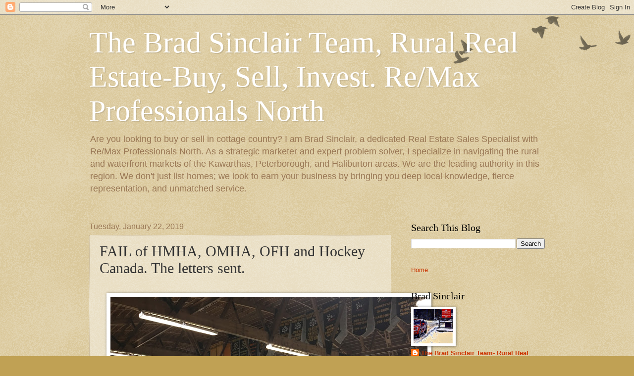

--- FILE ---
content_type: text/html; charset=UTF-8
request_url: https://www.kawarthablog.com/2019/01/fail-of-hmha-omha-ofh-and-hockey-canada.html
body_size: 18215
content:
<!DOCTYPE html>
<html class='v2' dir='ltr' lang='en'>
<head>
<link href='https://www.blogger.com/static/v1/widgets/335934321-css_bundle_v2.css' rel='stylesheet' type='text/css'/>
<meta content='width=1100' name='viewport'/>
<meta content='text/html; charset=UTF-8' http-equiv='Content-Type'/>
<meta content='blogger' name='generator'/>
<link href='https://www.kawarthablog.com/favicon.ico' rel='icon' type='image/x-icon'/>
<link href='https://www.kawarthablog.com/2019/01/fail-of-hmha-omha-ofh-and-hockey-canada.html' rel='canonical'/>
<link rel="alternate" type="application/atom+xml" title="The Brad Sinclair Team, Rural Real Estate-Buy, Sell, Invest. Re/Max Professionals North - Atom" href="https://www.kawarthablog.com/feeds/posts/default" />
<link rel="alternate" type="application/rss+xml" title="The Brad Sinclair Team, Rural Real Estate-Buy, Sell, Invest. Re/Max Professionals North - RSS" href="https://www.kawarthablog.com/feeds/posts/default?alt=rss" />
<link rel="service.post" type="application/atom+xml" title="The Brad Sinclair Team, Rural Real Estate-Buy, Sell, Invest. Re/Max Professionals North - Atom" href="https://www.blogger.com/feeds/5747490040097852090/posts/default" />

<link rel="alternate" type="application/atom+xml" title="The Brad Sinclair Team, Rural Real Estate-Buy, Sell, Invest. Re/Max Professionals North - Atom" href="https://www.kawarthablog.com/feeds/2883080612696575876/comments/default" />
<!--Can't find substitution for tag [blog.ieCssRetrofitLinks]-->
<link href='https://blogger.googleusercontent.com/img/b/R29vZ2xl/AVvXsEjiHcv8s4hpGGaMdDFJ9ypEz4HU7kya4mIzhCwGoMWL4WyuN9owrayg_0tHpnRC_tOk8NdgH8Vop5sPAbb_MKpWZ0adPwDUcH8w0eGsYWJcWfnf-O3YnqbinwNrqIDQ4uG9fIggepYqbB4/s640/IMG_7940.JPG' rel='image_src'/>
<meta content='https://www.kawarthablog.com/2019/01/fail-of-hmha-omha-ofh-and-hockey-canada.html' property='og:url'/>
<meta content='FAIL of HMHA, OMHA, OFH and Hockey Canada. The letters sent.' property='og:title'/>
<meta content='Local information on topics including Real Estate and details about the Haliburton, Peterborough and Kawartha areas. Brad Sinclair' property='og:description'/>
<meta content='https://blogger.googleusercontent.com/img/b/R29vZ2xl/AVvXsEjiHcv8s4hpGGaMdDFJ9ypEz4HU7kya4mIzhCwGoMWL4WyuN9owrayg_0tHpnRC_tOk8NdgH8Vop5sPAbb_MKpWZ0adPwDUcH8w0eGsYWJcWfnf-O3YnqbinwNrqIDQ4uG9fIggepYqbB4/w1200-h630-p-k-no-nu/IMG_7940.JPG' property='og:image'/>
<title>The Brad Sinclair Team, Rural Real Estate-Buy, Sell, Invest. Re/Max Professionals North: FAIL of HMHA, OMHA, OFH and Hockey Canada. The letters sent.</title>
<style id='page-skin-1' type='text/css'><!--
/*
-----------------------------------------------
Blogger Template Style
Name:     Watermark
Designer: Blogger
URL:      www.blogger.com
----------------------------------------------- */
/* Use this with templates/1ktemplate-*.html */
/* Content
----------------------------------------------- */
body {
font: normal normal 14px Arial, Tahoma, Helvetica, FreeSans, sans-serif;
color: #333333;
background: #c0a154 url(https://resources.blogblog.com/blogblog/data/1kt/watermark/body_background_birds.png) repeat scroll top left;
}
html body .content-outer {
min-width: 0;
max-width: 100%;
width: 100%;
}
.content-outer {
font-size: 92%;
}
a:link {
text-decoration:none;
color: #cc3300;
}
a:visited {
text-decoration:none;
color: #993322;
}
a:hover {
text-decoration:underline;
color: #ff3300;
}
.body-fauxcolumns .cap-top {
margin-top: 30px;
background: transparent url(https://resources.blogblog.com/blogblog/data/1kt/watermark/body_overlay_birds.png) no-repeat scroll top right;
height: 121px;
}
.content-inner {
padding: 0;
}
/* Header
----------------------------------------------- */
.header-inner .Header .titlewrapper,
.header-inner .Header .descriptionwrapper {
padding-left: 20px;
padding-right: 20px;
}
.Header h1 {
font: normal normal 60px Georgia, Utopia, 'Palatino Linotype', Palatino, serif;
color: #ffffff;
text-shadow: 2px 2px rgba(0, 0, 0, .1);
}
.Header h1 a {
color: #ffffff;
}
.Header .description {
font-size: 140%;
color: #997755;
}
/* Tabs
----------------------------------------------- */
.tabs-inner .section {
margin: 0 20px;
}
.tabs-inner .PageList, .tabs-inner .LinkList, .tabs-inner .Labels {
margin-left: -11px;
margin-right: -11px;
background-color: transparent;
border-top: 0 solid #ffffff;
border-bottom: 0 solid #ffffff;
-moz-box-shadow: 0 0 0 rgba(0, 0, 0, .3);
-webkit-box-shadow: 0 0 0 rgba(0, 0, 0, .3);
-goog-ms-box-shadow: 0 0 0 rgba(0, 0, 0, .3);
box-shadow: 0 0 0 rgba(0, 0, 0, .3);
}
.tabs-inner .PageList .widget-content,
.tabs-inner .LinkList .widget-content,
.tabs-inner .Labels .widget-content {
margin: -3px -11px;
background: transparent none  no-repeat scroll right;
}
.tabs-inner .widget ul {
padding: 2px 25px;
max-height: 34px;
background: transparent none no-repeat scroll left;
}
.tabs-inner .widget li {
border: none;
}
.tabs-inner .widget li a {
display: inline-block;
padding: .25em 1em;
font: normal normal 20px Georgia, Utopia, 'Palatino Linotype', Palatino, serif;
color: #cc3300;
border-right: 1px solid #c0a154;
}
.tabs-inner .widget li:first-child a {
border-left: 1px solid #c0a154;
}
.tabs-inner .widget li.selected a, .tabs-inner .widget li a:hover {
color: #000000;
}
/* Headings
----------------------------------------------- */
h2 {
font: normal normal 20px Georgia, Utopia, 'Palatino Linotype', Palatino, serif;
color: #000000;
margin: 0 0 .5em;
}
h2.date-header {
font: normal normal 16px Arial, Tahoma, Helvetica, FreeSans, sans-serif;
color: #997755;
}
/* Main
----------------------------------------------- */
.main-inner .column-center-inner,
.main-inner .column-left-inner,
.main-inner .column-right-inner {
padding: 0 5px;
}
.main-outer {
margin-top: 0;
background: transparent none no-repeat scroll top left;
}
.main-inner {
padding-top: 30px;
}
.main-cap-top {
position: relative;
}
.main-cap-top .cap-right {
position: absolute;
height: 0;
width: 100%;
bottom: 0;
background: transparent none repeat-x scroll bottom center;
}
.main-cap-top .cap-left {
position: absolute;
height: 245px;
width: 280px;
right: 0;
bottom: 0;
background: transparent none no-repeat scroll bottom left;
}
/* Posts
----------------------------------------------- */
.post-outer {
padding: 15px 20px;
margin: 0 0 25px;
background: transparent url(https://resources.blogblog.com/blogblog/data/1kt/watermark/post_background_birds.png) repeat scroll top left;
_background-image: none;
border: dotted 1px #ccbb99;
-moz-box-shadow: 0 0 0 rgba(0, 0, 0, .1);
-webkit-box-shadow: 0 0 0 rgba(0, 0, 0, .1);
-goog-ms-box-shadow: 0 0 0 rgba(0, 0, 0, .1);
box-shadow: 0 0 0 rgba(0, 0, 0, .1);
}
h3.post-title {
font: normal normal 30px Georgia, Utopia, 'Palatino Linotype', Palatino, serif;
margin: 0;
}
.comments h4 {
font: normal normal 30px Georgia, Utopia, 'Palatino Linotype', Palatino, serif;
margin: 1em 0 0;
}
.post-body {
font-size: 105%;
line-height: 1.5;
position: relative;
}
.post-header {
margin: 0 0 1em;
color: #997755;
}
.post-footer {
margin: 10px 0 0;
padding: 10px 0 0;
color: #997755;
border-top: dashed 1px #777777;
}
#blog-pager {
font-size: 140%
}
#comments .comment-author {
padding-top: 1.5em;
border-top: dashed 1px #777777;
background-position: 0 1.5em;
}
#comments .comment-author:first-child {
padding-top: 0;
border-top: none;
}
.avatar-image-container {
margin: .2em 0 0;
}
/* Comments
----------------------------------------------- */
.comments .comments-content .icon.blog-author {
background-repeat: no-repeat;
background-image: url([data-uri]);
}
.comments .comments-content .loadmore a {
border-top: 1px solid #777777;
border-bottom: 1px solid #777777;
}
.comments .continue {
border-top: 2px solid #777777;
}
/* Widgets
----------------------------------------------- */
.widget ul, .widget #ArchiveList ul.flat {
padding: 0;
list-style: none;
}
.widget ul li, .widget #ArchiveList ul.flat li {
padding: .35em 0;
text-indent: 0;
border-top: dashed 1px #777777;
}
.widget ul li:first-child, .widget #ArchiveList ul.flat li:first-child {
border-top: none;
}
.widget .post-body ul {
list-style: disc;
}
.widget .post-body ul li {
border: none;
}
.widget .zippy {
color: #777777;
}
.post-body img, .post-body .tr-caption-container, .Profile img, .Image img,
.BlogList .item-thumbnail img {
padding: 5px;
background: #fff;
-moz-box-shadow: 1px 1px 5px rgba(0, 0, 0, .5);
-webkit-box-shadow: 1px 1px 5px rgba(0, 0, 0, .5);
-goog-ms-box-shadow: 1px 1px 5px rgba(0, 0, 0, .5);
box-shadow: 1px 1px 5px rgba(0, 0, 0, .5);
}
.post-body img, .post-body .tr-caption-container {
padding: 8px;
}
.post-body .tr-caption-container {
color: #333333;
}
.post-body .tr-caption-container img {
padding: 0;
background: transparent;
border: none;
-moz-box-shadow: 0 0 0 rgba(0, 0, 0, .1);
-webkit-box-shadow: 0 0 0 rgba(0, 0, 0, .1);
-goog-ms-box-shadow: 0 0 0 rgba(0, 0, 0, .1);
box-shadow: 0 0 0 rgba(0, 0, 0, .1);
}
/* Footer
----------------------------------------------- */
.footer-outer {
color:#ccbb99;
background: #330000 url(https://resources.blogblog.com/blogblog/data/1kt/watermark/body_background_navigator.png) repeat scroll top left;
}
.footer-outer a {
color: #ff7755;
}
.footer-outer a:visited {
color: #dd5533;
}
.footer-outer a:hover {
color: #ff9977;
}
.footer-outer .widget h2 {
color: #eeddbb;
}
/* Mobile
----------------------------------------------- */
body.mobile  {
background-size: 100% auto;
}
.mobile .body-fauxcolumn-outer {
background: transparent none repeat scroll top left;
}
html .mobile .mobile-date-outer {
border-bottom: none;
background: transparent url(https://resources.blogblog.com/blogblog/data/1kt/watermark/post_background_birds.png) repeat scroll top left;
_background-image: none;
margin-bottom: 10px;
}
.mobile .main-inner .date-outer {
padding: 0;
}
.mobile .main-inner .date-header {
margin: 10px;
}
.mobile .main-cap-top {
z-index: -1;
}
.mobile .content-outer {
font-size: 100%;
}
.mobile .post-outer {
padding: 10px;
}
.mobile .main-cap-top .cap-left {
background: transparent none no-repeat scroll bottom left;
}
.mobile .body-fauxcolumns .cap-top {
margin: 0;
}
.mobile-link-button {
background: transparent url(https://resources.blogblog.com/blogblog/data/1kt/watermark/post_background_birds.png) repeat scroll top left;
}
.mobile-link-button a:link, .mobile-link-button a:visited {
color: #cc3300;
}
.mobile-index-date .date-header {
color: #997755;
}
.mobile-index-contents {
color: #333333;
}
.mobile .tabs-inner .section {
margin: 0;
}
.mobile .tabs-inner .PageList {
margin-left: 0;
margin-right: 0;
}
.mobile .tabs-inner .PageList .widget-content {
margin: 0;
color: #000000;
background: transparent url(https://resources.blogblog.com/blogblog/data/1kt/watermark/post_background_birds.png) repeat scroll top left;
}
.mobile .tabs-inner .PageList .widget-content .pagelist-arrow {
border-left: 1px solid #c0a154;
}

--></style>
<style id='template-skin-1' type='text/css'><!--
body {
min-width: 960px;
}
.content-outer, .content-fauxcolumn-outer, .region-inner {
min-width: 960px;
max-width: 960px;
_width: 960px;
}
.main-inner .columns {
padding-left: 0;
padding-right: 310px;
}
.main-inner .fauxcolumn-center-outer {
left: 0;
right: 310px;
/* IE6 does not respect left and right together */
_width: expression(this.parentNode.offsetWidth -
parseInt("0") -
parseInt("310px") + 'px');
}
.main-inner .fauxcolumn-left-outer {
width: 0;
}
.main-inner .fauxcolumn-right-outer {
width: 310px;
}
.main-inner .column-left-outer {
width: 0;
right: 100%;
margin-left: -0;
}
.main-inner .column-right-outer {
width: 310px;
margin-right: -310px;
}
#layout {
min-width: 0;
}
#layout .content-outer {
min-width: 0;
width: 800px;
}
#layout .region-inner {
min-width: 0;
width: auto;
}
body#layout div.add_widget {
padding: 8px;
}
body#layout div.add_widget a {
margin-left: 32px;
}
--></style>
<script type='text/javascript'>
        (function(i,s,o,g,r,a,m){i['GoogleAnalyticsObject']=r;i[r]=i[r]||function(){
        (i[r].q=i[r].q||[]).push(arguments)},i[r].l=1*new Date();a=s.createElement(o),
        m=s.getElementsByTagName(o)[0];a.async=1;a.src=g;m.parentNode.insertBefore(a,m)
        })(window,document,'script','https://www.google-analytics.com/analytics.js','ga');
        ga('create', 'UA-36259832-1', 'auto', 'blogger');
        ga('blogger.send', 'pageview');
      </script>
<link href='https://www.blogger.com/dyn-css/authorization.css?targetBlogID=5747490040097852090&amp;zx=0c29d214-95da-403a-b949-7b954c949fd7' media='none' onload='if(media!=&#39;all&#39;)media=&#39;all&#39;' rel='stylesheet'/><noscript><link href='https://www.blogger.com/dyn-css/authorization.css?targetBlogID=5747490040097852090&amp;zx=0c29d214-95da-403a-b949-7b954c949fd7' rel='stylesheet'/></noscript>
<meta name='google-adsense-platform-account' content='ca-host-pub-1556223355139109'/>
<meta name='google-adsense-platform-domain' content='blogspot.com'/>

<script async src="https://pagead2.googlesyndication.com/pagead/js/adsbygoogle.js?client=ca-pub-8246942651755625&host=ca-host-pub-1556223355139109" crossorigin="anonymous"></script>

<!-- data-ad-client=ca-pub-8246942651755625 -->

</head>
<body class='loading variant-birds'>
<div class='navbar section' id='navbar' name='Navbar'><div class='widget Navbar' data-version='1' id='Navbar1'><script type="text/javascript">
    function setAttributeOnload(object, attribute, val) {
      if(window.addEventListener) {
        window.addEventListener('load',
          function(){ object[attribute] = val; }, false);
      } else {
        window.attachEvent('onload', function(){ object[attribute] = val; });
      }
    }
  </script>
<div id="navbar-iframe-container"></div>
<script type="text/javascript" src="https://apis.google.com/js/platform.js"></script>
<script type="text/javascript">
      gapi.load("gapi.iframes:gapi.iframes.style.bubble", function() {
        if (gapi.iframes && gapi.iframes.getContext) {
          gapi.iframes.getContext().openChild({
              url: 'https://www.blogger.com/navbar/5747490040097852090?po\x3d2883080612696575876\x26origin\x3dhttps://www.kawarthablog.com',
              where: document.getElementById("navbar-iframe-container"),
              id: "navbar-iframe"
          });
        }
      });
    </script><script type="text/javascript">
(function() {
var script = document.createElement('script');
script.type = 'text/javascript';
script.src = '//pagead2.googlesyndication.com/pagead/js/google_top_exp.js';
var head = document.getElementsByTagName('head')[0];
if (head) {
head.appendChild(script);
}})();
</script>
</div></div>
<div class='body-fauxcolumns'>
<div class='fauxcolumn-outer body-fauxcolumn-outer'>
<div class='cap-top'>
<div class='cap-left'></div>
<div class='cap-right'></div>
</div>
<div class='fauxborder-left'>
<div class='fauxborder-right'></div>
<div class='fauxcolumn-inner'>
</div>
</div>
<div class='cap-bottom'>
<div class='cap-left'></div>
<div class='cap-right'></div>
</div>
</div>
</div>
<div class='content'>
<div class='content-fauxcolumns'>
<div class='fauxcolumn-outer content-fauxcolumn-outer'>
<div class='cap-top'>
<div class='cap-left'></div>
<div class='cap-right'></div>
</div>
<div class='fauxborder-left'>
<div class='fauxborder-right'></div>
<div class='fauxcolumn-inner'>
</div>
</div>
<div class='cap-bottom'>
<div class='cap-left'></div>
<div class='cap-right'></div>
</div>
</div>
</div>
<div class='content-outer'>
<div class='content-cap-top cap-top'>
<div class='cap-left'></div>
<div class='cap-right'></div>
</div>
<div class='fauxborder-left content-fauxborder-left'>
<div class='fauxborder-right content-fauxborder-right'></div>
<div class='content-inner'>
<header>
<div class='header-outer'>
<div class='header-cap-top cap-top'>
<div class='cap-left'></div>
<div class='cap-right'></div>
</div>
<div class='fauxborder-left header-fauxborder-left'>
<div class='fauxborder-right header-fauxborder-right'></div>
<div class='region-inner header-inner'>
<div class='header section' id='header' name='Header'><div class='widget Header' data-version='1' id='Header1'>
<div id='header-inner'>
<div class='titlewrapper'>
<h1 class='title'>
<a href='https://www.kawarthablog.com/'>
The Brad Sinclair Team, Rural Real Estate-Buy, Sell, Invest. Re/Max Professionals North
</a>
</h1>
</div>
<div class='descriptionwrapper'>
<p class='description'><span>Are you looking to buy or sell in cottage country? I am Brad Sinclair, a dedicated Real Estate Sales Specialist with Re/Max Professionals North. As a strategic marketer and expert problem solver, I specialize in navigating the rural and waterfront markets of the Kawarthas, Peterborough, and Haliburton areas.

We are the leading authority in this region. We don't just list homes; we look to earn your business by bringing you deep local knowledge, fierce representation, and unmatched service.</span></p>
</div>
</div>
</div></div>
</div>
</div>
<div class='header-cap-bottom cap-bottom'>
<div class='cap-left'></div>
<div class='cap-right'></div>
</div>
</div>
</header>
<div class='tabs-outer'>
<div class='tabs-cap-top cap-top'>
<div class='cap-left'></div>
<div class='cap-right'></div>
</div>
<div class='fauxborder-left tabs-fauxborder-left'>
<div class='fauxborder-right tabs-fauxborder-right'></div>
<div class='region-inner tabs-inner'>
<div class='tabs no-items section' id='crosscol' name='Cross-Column'></div>
<div class='tabs no-items section' id='crosscol-overflow' name='Cross-Column 2'></div>
</div>
</div>
<div class='tabs-cap-bottom cap-bottom'>
<div class='cap-left'></div>
<div class='cap-right'></div>
</div>
</div>
<div class='main-outer'>
<div class='main-cap-top cap-top'>
<div class='cap-left'></div>
<div class='cap-right'></div>
</div>
<div class='fauxborder-left main-fauxborder-left'>
<div class='fauxborder-right main-fauxborder-right'></div>
<div class='region-inner main-inner'>
<div class='columns fauxcolumns'>
<div class='fauxcolumn-outer fauxcolumn-center-outer'>
<div class='cap-top'>
<div class='cap-left'></div>
<div class='cap-right'></div>
</div>
<div class='fauxborder-left'>
<div class='fauxborder-right'></div>
<div class='fauxcolumn-inner'>
</div>
</div>
<div class='cap-bottom'>
<div class='cap-left'></div>
<div class='cap-right'></div>
</div>
</div>
<div class='fauxcolumn-outer fauxcolumn-left-outer'>
<div class='cap-top'>
<div class='cap-left'></div>
<div class='cap-right'></div>
</div>
<div class='fauxborder-left'>
<div class='fauxborder-right'></div>
<div class='fauxcolumn-inner'>
</div>
</div>
<div class='cap-bottom'>
<div class='cap-left'></div>
<div class='cap-right'></div>
</div>
</div>
<div class='fauxcolumn-outer fauxcolumn-right-outer'>
<div class='cap-top'>
<div class='cap-left'></div>
<div class='cap-right'></div>
</div>
<div class='fauxborder-left'>
<div class='fauxborder-right'></div>
<div class='fauxcolumn-inner'>
</div>
</div>
<div class='cap-bottom'>
<div class='cap-left'></div>
<div class='cap-right'></div>
</div>
</div>
<!-- corrects IE6 width calculation -->
<div class='columns-inner'>
<div class='column-center-outer'>
<div class='column-center-inner'>
<div class='main section' id='main' name='Main'><div class='widget Blog' data-version='1' id='Blog1'>
<div class='blog-posts hfeed'>

          <div class="date-outer">
        
<h2 class='date-header'><span>Tuesday, January 22, 2019</span></h2>

          <div class="date-posts">
        
<div class='post-outer'>
<div class='post hentry uncustomized-post-template' itemprop='blogPost' itemscope='itemscope' itemtype='http://schema.org/BlogPosting'>
<meta content='https://blogger.googleusercontent.com/img/b/R29vZ2xl/AVvXsEjiHcv8s4hpGGaMdDFJ9ypEz4HU7kya4mIzhCwGoMWL4WyuN9owrayg_0tHpnRC_tOk8NdgH8Vop5sPAbb_MKpWZ0adPwDUcH8w0eGsYWJcWfnf-O3YnqbinwNrqIDQ4uG9fIggepYqbB4/s640/IMG_7940.JPG' itemprop='image_url'/>
<meta content='5747490040097852090' itemprop='blogId'/>
<meta content='2883080612696575876' itemprop='postId'/>
<a name='2883080612696575876'></a>
<h3 class='post-title entry-title' itemprop='name'>
FAIL of HMHA, OMHA, OFH and Hockey Canada. The letters sent.
</h3>
<div class='post-header'>
<div class='post-header-line-1'></div>
</div>
<div class='post-body entry-content' id='post-body-2883080612696575876' itemprop='description articleBody'>
<div class="separator" style="clear: both; text-align: center;">
<br /></div>
<div class="separator" style="clear: both; text-align: center;">
<a href="https://blogger.googleusercontent.com/img/b/R29vZ2xl/AVvXsEjiHcv8s4hpGGaMdDFJ9ypEz4HU7kya4mIzhCwGoMWL4WyuN9owrayg_0tHpnRC_tOk8NdgH8Vop5sPAbb_MKpWZ0adPwDUcH8w0eGsYWJcWfnf-O3YnqbinwNrqIDQ4uG9fIggepYqbB4/s1600/IMG_7940.JPG" imageanchor="1" style="margin-left: 1em; margin-right: 1em;"><img border="0" data-original-height="1200" data-original-width="1600" height="480" src="https://blogger.googleusercontent.com/img/b/R29vZ2xl/AVvXsEjiHcv8s4hpGGaMdDFJ9ypEz4HU7kya4mIzhCwGoMWL4WyuN9owrayg_0tHpnRC_tOk8NdgH8Vop5sPAbb_MKpWZ0adPwDUcH8w0eGsYWJcWfnf-O3YnqbinwNrqIDQ4uG9fIggepYqbB4/s640/IMG_7940.JPG" width="640" /></a></div>
<div class="separator" style="clear: both; text-align: center;">
<br /></div>
<div class="separator" style="clear: both; text-align: center;">
<br /></div>
<div class="separator" style="clear: both; text-align: center;">
<br /></div>
<div class="MsoPlainText">
Over the weekend I was able to get my hands on the emails
that Hespeler Minor Hockey sent to the parents of the suspended 6 and 7 year
olds. You can find these letters below.</div>
<div class="MsoPlainText">
<br /></div>
<div class="MsoPlainText">
Here is a few
points I want to make. These letters should be professional and they were anything but professional. The letters started
nicely, &#8220;Hi Chris!&#8221; The letter then quickly went bad from there.&nbsp;</div>
<div class="MsoPlainText">
<br /></div>
<div class="MsoPlainText">
Keep in mind these are extremely heavy suspensions laid on these kids. You could spit in someone&#8217;s face, line
brawl, head check and never be suspended for a full year, but this was the
punishment laid upon 6 and 7 year olds for their actions. Their actions of
playing hockey</div>
<div class="MsoPlainText">
<br /></div>
<div class="MsoPlainText">
It was not so much what was in the letter that had me
bothered but what was not. Hespeler Minor Hockey who sent this email to
the suspended kids parents never quoted what rule was broken, where to find
that rule or what section or subsection,&nbsp; what the rights of the kids are, who made this decision, what proof
of the crime other then someone "seen" the child playing and how the punishment
was rendered</div>
<div class="MsoPlainText">
<br /></div>
<div class="MsoPlainText">
There is so many wrong things happening here in this story. It
all starts off from the Executive at Hespeler Minor Hockey Association, to OMHA
to OHF then to Hockey Canada. These organizations better look into this
situation now and explain to their membership, which I am part of, what the
heck is going on.&nbsp;</div>
<div class="MsoPlainText">
<br /></div>
<div class="MsoPlainText" style="text-align: center;">
<b><span style="font-size: large;">Here is the fails in mission statements in the hockey organizations:</span></b></div>
<div class="MsoPlainText">
<br /></div>
<div class="MsoPlainText">
<i><u><b>Remember Hockey Canada your mandate</b>:</u></i>&nbsp;<o:p></o:p><span style="background-color: white; color: #222222; font-family: &quot;arial&quot; , sans-serif; font-size: 16px;">In a positive&nbsp;</span><b style="background-color: white; color: #222222; font-family: arial, sans-serif; font-size: 16px;">hockey</b><span style="background-color: white; color: #222222; font-family: &quot;arial&quot; , sans-serif; font-size: 16px;">&nbsp;experience for all participants, in a safe, sportsmanlike environment. In the development of life skills which will benefit participants throughout their lives. In the values of fair play and sportsmanship, including the development of respect for all people by all participants.</span></div>
<div class="MsoPlainText">
<span style="background-color: white; color: #222222; font-family: &quot;arial&quot; , sans-serif; font-size: 16px;"><br /></span></div>
<div class="MsoPlainText">
<i><u><b>Remember Ontario Minor Hockey Accociation:&nbsp;</b></u></i><span style="background-color: white; color: #222222; font-family: &quot;arial&quot; , sans-serif;">Leaders om Community Sport-Creating better people and stronger communities</span></div>
<div class="MsoPlainText">
<span style="background-color: white; color: #222222; font-family: &quot;arial&quot; , sans-serif;"><br /></span></div>
<div class="MsoPlainText">
<span style="background-color: white; color: #222222; font-family: &quot;arial&quot; , sans-serif;"><br /></span></div>
<div class="MsoPlainText">
<br /></div>
<div class="MsoPlainText">
<span style="background-color: white; color: #222222; font-family: &quot;arial&quot; , sans-serif; font-size: 16px;"><br /></span></div>
<div class="MsoPlainText">
<span style="background-color: white; color: #222222; font-family: &quot;arial&quot; , sans-serif; font-size: 16px;"><br /></span></div>
<div class="separator" style="clear: both; text-align: center;">
<a href="https://blogger.googleusercontent.com/img/b/R29vZ2xl/AVvXsEi4wYg90v3RfJV1Vmqt_xyTAD6_9SAtxufJLCdAYZZNAIeRJUF98olTq8ZQ44qCKyvod9qGbS8r-wXd2HGg2Z5eon8LNB4qwk2zHx77oS3mEi3BUT8hkaZfuKmNtj9aJCd_njBoCJLoTh0/s1600/4EEFD39C-3B7D-4D37-9570-722A4C65E556.jpeg" imageanchor="1" style="margin-left: 1em; margin-right: 1em;"><img border="0" data-original-height="1144" data-original-width="1125" height="640" src="https://blogger.googleusercontent.com/img/b/R29vZ2xl/AVvXsEi4wYg90v3RfJV1Vmqt_xyTAD6_9SAtxufJLCdAYZZNAIeRJUF98olTq8ZQ44qCKyvod9qGbS8r-wXd2HGg2Z5eon8LNB4qwk2zHx77oS3mEi3BUT8hkaZfuKmNtj9aJCd_njBoCJLoTh0/s640/4EEFD39C-3B7D-4D37-9570-722A4C65E556.jpeg" width="628" /></a></div>
<br />
<br />
<div class="separator" style="clear: both; text-align: center;">
<a href="https://blogger.googleusercontent.com/img/b/R29vZ2xl/AVvXsEjQrKOtQHu29X5Mh1QR8i3ozdkKgWWCENpD6l0v7FFzDFP1_TSm0ABlnAaGzRwm_NO-Cm8iyhjnp3xRRLtnlk-CtE18vlEoxoPLbs38eJRcpOXMU7NgkJyAcZqjnHrUL2sLjgF7RizUh2s/s1600/9BF3419C-AAF0-43E5-AC9F-8833DA3E67E6.jpeg" imageanchor="1" style="margin-left: 1em; margin-right: 1em;"><img border="0" data-original-height="1600" data-original-width="1338" height="640" src="https://blogger.googleusercontent.com/img/b/R29vZ2xl/AVvXsEjQrKOtQHu29X5Mh1QR8i3ozdkKgWWCENpD6l0v7FFzDFP1_TSm0ABlnAaGzRwm_NO-Cm8iyhjnp3xRRLtnlk-CtE18vlEoxoPLbs38eJRcpOXMU7NgkJyAcZqjnHrUL2sLjgF7RizUh2s/s640/9BF3419C-AAF0-43E5-AC9F-8833DA3E67E6.jpeg" width="534" /></a></div>
<div class="separator" style="clear: both; text-align: center;">
<br /></div>
<div style="background-color: white; font-family: merriweather, georgia, serif; font-size: 16px; text-align: center;">
<div>
<b>Written for you by:</b></div>
<div>
<span style="font-weight: 700;"><br /></span></div>
</div>
<div style="background-color: white; font-family: merriweather, georgia, serif; font-size: 16px; text-align: center;">
<br style="text-align: start;" /></div>
<div style="background-color: white; font-family: merriweather, georgia, serif; font-size: 16px; text-align: center;">
<div>
<b>Your local Realtor&#174;</b></div>
<div>
<span style="font-weight: 700;"><br /></span></div>
</div>
<div style="background-color: white; font-family: merriweather, georgia, serif; font-size: 16px; text-align: center;">
<div>
<strong><em>If you are looking to either Buy or Sell in Selwyn or Peterborough contact me immediately at&nbsp;<a href="tel:705-927-6236" style="background: transparent; color: #729c0b; font-style: normal; text-decoration-line: none;">705-927-6236</a></em></strong></div>
<div>
<span style="font-style: italic; font-weight: 700;"><br /></span></div>
</div>
<div style="background-color: white; font-family: merriweather, georgia, serif; font-size: 16px; text-align: center;">
<b>Brad Sinclair, Sales&nbsp;Representative</b></div>
<div style="background-color: white; font-family: merriweather, georgia, serif; font-size: 16px; text-align: center;">
<b>Royal LePage Frank Real Estate Brokerage</b></div>
<div style="background-color: white; font-family: merriweather, georgia, serif; font-size: 16px; text-align: center;">
<div>
<b>Solving Problems and Making Things Happen in Real Estate since 2007</b></div>
<div>
<span style="font-weight: 700;"><br /></span></div>
</div>
<div class="separator" style="background-color: white; font-family: merriweather, georgia, serif; font-size: 16px; text-align: center;">
<br /></div>
<div class="separator" style="background-color: white; font-family: merriweather, georgia, serif; font-size: 16px; text-align: center;">
<br /></div>
<div class="separator" style="background-color: white; clear: both; font-family: merriweather, georgia, serif; font-size: 16px; text-align: center;">
<span style="font-family: uictfonttextstyletallbody; font-size: 17px;"></span><br style="text-align: start;" /></div>
<div style="background-color: white; font-family: merriweather, georgia, serif; font-size: 16px; text-align: center;">
<div>
<b><a href="http://www.bradsinclair.ca/" rel="noopener" style="background: transparent; color: #729c0b; outline: 0px; text-decoration-line: none;">www.bradsinclair.ca</a></b></div>
<div>
<div>
<b>www.royallepagerealestate.com</b></div>
<div>
<a href="http://www.gowaterfront.ca/" style="background: transparent; color: #729c0b; text-decoration-line: none;"></a><a href="http://www.gowaterfront.ca/" style="background: transparent; color: #729c0b; text-decoration-line: none;">www.gowaterfront.ca</a></div>
</div>
<div>
<br /></div>
<div class="separator" style="clear: both;">
<a href="https://blogger.googleusercontent.com/img/b/R29vZ2xl/AVvXsEg6Bv72bSKah1sqWH3rop1XBn1tsjIv7lX59jME7Misj91WnHRue0E3WdA_kr39xt2RxwPes3H4DqAiDeKQ7O4NI7p-0HRh1isJdDIVIkuP-7eMHVvDceRyylzHG0C80M3sV08IuAyEHrQ/s1600/royal-lepage-logo.jpg" imageanchor="1" style="background: transparent; color: #729c0b; display: inline-block; margin-left: 1em; margin-right: 1em; outline: 0px; text-decoration-line: none;"><img border="0" data-original-height="323" data-original-width="878" height="117" src="https://blogger.googleusercontent.com/img/b/R29vZ2xl/AVvXsEg6Bv72bSKah1sqWH3rop1XBn1tsjIv7lX59jME7Misj91WnHRue0E3WdA_kr39xt2RxwPes3H4DqAiDeKQ7O4NI7p-0HRh1isJdDIVIkuP-7eMHVvDceRyylzHG0C80M3sV08IuAyEHrQ/s320/royal-lepage-logo.jpg" style="border: 0px; height: inherit; max-width: 100%;" width="320" /></a></div>
<div>
<br /></div>
</div>
<div class="separator" style="background-color: white; clear: both; font-family: Merriweather, Georgia, serif; font-size: 16px; text-align: center;">
<br /></div>
<div class="separator" style="clear: both; text-align: center;">
<br style="background-color: white; font-family: Merriweather, Georgia, serif; font-size: 16px; text-align: start;" /></div>
<br />
<div class="separator" style="clear: both; text-align: center;">
</div>
<br />
<div class="separator" style="clear: both; text-align: center;">
</div>
<br />
<div style='clear: both;'></div>
</div>
<div class='post-footer'>
<div class='post-footer-line post-footer-line-1'>
<span class='post-author vcard'>
</span>
<span class='post-timestamp'>
at
<meta content='https://www.kawarthablog.com/2019/01/fail-of-hmha-omha-ofh-and-hockey-canada.html' itemprop='url'/>
<a class='timestamp-link' href='https://www.kawarthablog.com/2019/01/fail-of-hmha-omha-ofh-and-hockey-canada.html' rel='bookmark' title='permanent link'><abbr class='published' itemprop='datePublished' title='2019-01-22T17:13:00-05:00'>January 22, 2019</abbr></a>
</span>
<span class='post-comment-link'>
</span>
<span class='post-icons'>
<span class='item-control blog-admin pid-1822818743'>
<a href='https://www.blogger.com/post-edit.g?blogID=5747490040097852090&postID=2883080612696575876&from=pencil' title='Edit Post'>
<img alt='' class='icon-action' height='18' src='https://resources.blogblog.com/img/icon18_edit_allbkg.gif' width='18'/>
</a>
</span>
</span>
<div class='post-share-buttons goog-inline-block'>
<a class='goog-inline-block share-button sb-email' href='https://www.blogger.com/share-post.g?blogID=5747490040097852090&postID=2883080612696575876&target=email' target='_blank' title='Email This'><span class='share-button-link-text'>Email This</span></a><a class='goog-inline-block share-button sb-blog' href='https://www.blogger.com/share-post.g?blogID=5747490040097852090&postID=2883080612696575876&target=blog' onclick='window.open(this.href, "_blank", "height=270,width=475"); return false;' target='_blank' title='BlogThis!'><span class='share-button-link-text'>BlogThis!</span></a><a class='goog-inline-block share-button sb-twitter' href='https://www.blogger.com/share-post.g?blogID=5747490040097852090&postID=2883080612696575876&target=twitter' target='_blank' title='Share to X'><span class='share-button-link-text'>Share to X</span></a><a class='goog-inline-block share-button sb-facebook' href='https://www.blogger.com/share-post.g?blogID=5747490040097852090&postID=2883080612696575876&target=facebook' onclick='window.open(this.href, "_blank", "height=430,width=640"); return false;' target='_blank' title='Share to Facebook'><span class='share-button-link-text'>Share to Facebook</span></a><a class='goog-inline-block share-button sb-pinterest' href='https://www.blogger.com/share-post.g?blogID=5747490040097852090&postID=2883080612696575876&target=pinterest' target='_blank' title='Share to Pinterest'><span class='share-button-link-text'>Share to Pinterest</span></a>
</div>
</div>
<div class='post-footer-line post-footer-line-2'>
<span class='post-labels'>
</span>
</div>
<div class='post-footer-line post-footer-line-3'>
<span class='post-location'>
</span>
</div>
</div>
</div>
<div class='comments' id='comments'>
<a name='comments'></a>
<h4>No comments:</h4>
<div id='Blog1_comments-block-wrapper'>
<dl class='avatar-comment-indent' id='comments-block'>
</dl>
</div>
<p class='comment-footer'>
<div class='comment-form'>
<a name='comment-form'></a>
<h4 id='comment-post-message'>Post a Comment</h4>
<p>
</p>
<p>Note: Only a member of this blog may post a comment.</p>
<a href='https://www.blogger.com/comment/frame/5747490040097852090?po=2883080612696575876&hl=en&saa=85391&origin=https://www.kawarthablog.com' id='comment-editor-src'></a>
<iframe allowtransparency='true' class='blogger-iframe-colorize blogger-comment-from-post' frameborder='0' height='410px' id='comment-editor' name='comment-editor' src='' width='100%'></iframe>
<script src='https://www.blogger.com/static/v1/jsbin/2830521187-comment_from_post_iframe.js' type='text/javascript'></script>
<script type='text/javascript'>
      BLOG_CMT_createIframe('https://www.blogger.com/rpc_relay.html');
    </script>
</div>
</p>
</div>
</div>

        </div></div>
      
</div>
<div class='blog-pager' id='blog-pager'>
<span id='blog-pager-newer-link'>
<a class='blog-pager-newer-link' href='https://www.kawarthablog.com/2019/01/the-day-and-life-of-peterborough_23.html' id='Blog1_blog-pager-newer-link' title='Newer Post'>Newer Post</a>
</span>
<span id='blog-pager-older-link'>
<a class='blog-pager-older-link' href='https://www.kawarthablog.com/2019/01/the-day-and-life-of-peterborough_21.html' id='Blog1_blog-pager-older-link' title='Older Post'>Older Post</a>
</span>
<a class='home-link' href='https://www.kawarthablog.com/'>Home</a>
</div>
<div class='clear'></div>
<div class='post-feeds'>
<div class='feed-links'>
Subscribe to:
<a class='feed-link' href='https://www.kawarthablog.com/feeds/2883080612696575876/comments/default' target='_blank' type='application/atom+xml'>Post Comments (Atom)</a>
</div>
</div>
</div><div class='widget FeaturedPost' data-version='1' id='FeaturedPost1'>
<div class='post-summary'>
<h3><a href='https://www.kawarthablog.com/2026/01/buying-your-first-investment-property.html'>Buying Your First Investment Property in Ontario</a></h3>
<p>
Buying your first investment property is more than a financial transaction; it&#8217;s the launch of a small business. In Ontario&#8217;s 2026 real esta...
</p>
<img class='image' src='https://dtzulyujzhqiu.cloudfront.net/remaxprofessionalsnorth9763/images/1768499250_5LF4FS8r8KPrIQVWCmR4h027JJuADKmQwzhxgi9g.jpg'/>
</div>
<style type='text/css'>
    .image {
      width: 100%;
    }
  </style>
<div class='clear'></div>
</div><div class='widget PopularPosts' data-version='1' id='PopularPosts1'>
<div class='widget-content popular-posts'>
<ul>
<li>
<div class='item-content'>
<div class='item-thumbnail'>
<a href='https://www.kawarthablog.com/2025/11/councillor-dave-haacke-says-there-is-no.html' target='_blank'>
<img alt='' border='0' src='https://blogger.googleusercontent.com/img/b/R29vZ2xl/AVvXsEghLlkaoHgNJx4Pxrp2EYBAg2ATMeYRXSU_urxGD3PjGanZnSiyOl_WIqNqRxdQyMiO6bVgREgHuoo7gR34G9ujygMMq6AGBKcmH6Bd7ZBJstN3fmoD-pvqI37uCPBxa3yNvBDQF91ngGmJbfcv6Mt4oVTWG2tyAkHOo2mSqycp7FrLLN35V13j-sTUWFA/w72-h72-p-k-no-nu/IMG_4960.jpeg'/>
</a>
</div>
<div class='item-title'><a href='https://www.kawarthablog.com/2025/11/councillor-dave-haacke-says-there-is-no.html'>Councillor Dave Haacke says there is no free ride: Peterborough Council is starting conversations about charging at the free zoo</a></div>
<div class='item-snippet'>Is the &quot;Free Ride&quot; Over? Why Charging for the Peterborough Zoo is the Wrong Move If you grew up in or near Peterborough  and you f...</div>
</div>
<div style='clear: both;'></div>
</li>
<li>
<div class='item-content'>
<div class='item-thumbnail'>
<a href='https://www.kawarthablog.com/2025/04/no-more-mp-ferreri-seems-like-something.html' target='_blank'>
<img alt='' border='0' src='https://blogger.googleusercontent.com/img/b/R29vZ2xl/AVvXsEjIlqEJILUVK0g5SVa64qE8wjnZbZV0JzKPYlND0gMZXbaMumgVklRRnLjAuU6lulvZIsluoMYvZ1xYQpNOCmzpFtfkWc9dRoAbohCIW-zfeWft98oacogf8n5J5wbYIha1-LyMMPnre2kf21ykq39aW60ytDLNcvB7sztYXApufpbdiD8jqTZfRX4QUi4/w72-h72-p-k-no-nu/IMG_1808.jpeg'/>
</a>
</div>
<div class='item-title'><a href='https://www.kawarthablog.com/2025/04/no-more-mp-ferreri-seems-like-something.html'>"No More MP Ferreri" seems like something Donald Trump would say.</a></div>
<div class='item-snippet'>&#160; I saw one of Peterborough&#39;s &quot;No More MP Ferreri&quot; signs today. I was surprised; it bothered me. After some thought why it bot...</div>
</div>
<div style='clear: both;'></div>
</li>
</ul>
<div class='clear'></div>
</div>
</div></div>
</div>
</div>
<div class='column-left-outer'>
<div class='column-left-inner'>
<aside>
</aside>
</div>
</div>
<div class='column-right-outer'>
<div class='column-right-inner'>
<aside>
<div class='sidebar section' id='sidebar-right-1'><div class='widget BlogSearch' data-version='1' id='BlogSearch1'>
<h2 class='title'>Search This Blog</h2>
<div class='widget-content'>
<div id='BlogSearch1_form'>
<form action='https://www.kawarthablog.com/search' class='gsc-search-box' target='_top'>
<table cellpadding='0' cellspacing='0' class='gsc-search-box'>
<tbody>
<tr>
<td class='gsc-input'>
<input autocomplete='off' class='gsc-input' name='q' size='10' title='search' type='text' value=''/>
</td>
<td class='gsc-search-button'>
<input class='gsc-search-button' title='search' type='submit' value='Search'/>
</td>
</tr>
</tbody>
</table>
</form>
</div>
</div>
<div class='clear'></div>
</div><div class='widget PageList' data-version='1' id='PageList1'>
<div class='widget-content'>
<ul>
<li>
<a href='https://www.kawarthablog.com/'>Home</a>
</li>
</ul>
<div class='clear'></div>
</div>
</div><div class='widget Profile' data-version='1' id='Profile1'>
<h2>Brad Sinclair</h2>
<div class='widget-content'>
<a href='https://www.blogger.com/profile/12269305549501836755'><img alt='My photo' class='profile-img' height='69' src='//blogger.googleusercontent.com/img/b/R29vZ2xl/AVvXsEh-mX29qRPnUaiiqPbBaHHPCnT1aRdo4v9PZ2Yk65eAmCo8odKyNyAlDwd8DUyL1xKqklCo_iS34rrEfpC9icvLSaHbVsmvj7AA-K6bo_2E-DagWBgPnpSvKd2iVoX8eGnPQNwgIElk1kc_ROeELymAWF9tdkEaBVdrRHTC57VUF-nXSes/s220/IMG_1504.jpeg' width='80'/></a>
<dl class='profile-datablock'>
<dt class='profile-data'>
<a class='profile-name-link g-profile' href='https://www.blogger.com/profile/12269305549501836755' rel='author' style='background-image: url(//www.blogger.com/img/logo-16.png);'>
The Brad Sinclair Team- Rural Real Estate-Buy, Sell, Invest.
</a>
</dt>
</dl>
<a class='profile-link' href='https://www.blogger.com/profile/12269305549501836755' rel='author'>View my complete profile</a>
<div class='clear'></div>
</div>
</div><div class='widget BlogArchive' data-version='1' id='BlogArchive1'>
<h2>other great Blogs</h2>
<div class='widget-content'>
<div id='ArchiveList'>
<div id='BlogArchive1_ArchiveList'>
<ul class='flat'>
<li class='archivedate'>
<a href='https://www.kawarthablog.com/2026/01/'>January</a> (5)
      </li>
<li class='archivedate'>
<a href='https://www.kawarthablog.com/2025/12/'>December</a> (15)
      </li>
<li class='archivedate'>
<a href='https://www.kawarthablog.com/2025/11/'>November</a> (2)
      </li>
<li class='archivedate'>
<a href='https://www.kawarthablog.com/2025/09/'>September</a> (7)
      </li>
<li class='archivedate'>
<a href='https://www.kawarthablog.com/2025/07/'>July</a> (4)
      </li>
<li class='archivedate'>
<a href='https://www.kawarthablog.com/2025/06/'>June</a> (17)
      </li>
<li class='archivedate'>
<a href='https://www.kawarthablog.com/2025/05/'>May</a> (10)
      </li>
<li class='archivedate'>
<a href='https://www.kawarthablog.com/2025/04/'>April</a> (8)
      </li>
<li class='archivedate'>
<a href='https://www.kawarthablog.com/2025/03/'>March</a> (12)
      </li>
<li class='archivedate'>
<a href='https://www.kawarthablog.com/2025/02/'>February</a> (2)
      </li>
<li class='archivedate'>
<a href='https://www.kawarthablog.com/2024/10/'>October</a> (1)
      </li>
<li class='archivedate'>
<a href='https://www.kawarthablog.com/2024/09/'>September</a> (1)
      </li>
<li class='archivedate'>
<a href='https://www.kawarthablog.com/2024/08/'>August</a> (1)
      </li>
<li class='archivedate'>
<a href='https://www.kawarthablog.com/2024/07/'>July</a> (1)
      </li>
<li class='archivedate'>
<a href='https://www.kawarthablog.com/2024/03/'>March</a> (2)
      </li>
<li class='archivedate'>
<a href='https://www.kawarthablog.com/2022/09/'>September</a> (2)
      </li>
<li class='archivedate'>
<a href='https://www.kawarthablog.com/2022/08/'>August</a> (4)
      </li>
<li class='archivedate'>
<a href='https://www.kawarthablog.com/2022/07/'>July</a> (6)
      </li>
<li class='archivedate'>
<a href='https://www.kawarthablog.com/2022/06/'>June</a> (4)
      </li>
<li class='archivedate'>
<a href='https://www.kawarthablog.com/2022/05/'>May</a> (3)
      </li>
<li class='archivedate'>
<a href='https://www.kawarthablog.com/2022/04/'>April</a> (4)
      </li>
<li class='archivedate'>
<a href='https://www.kawarthablog.com/2021/09/'>September</a> (3)
      </li>
<li class='archivedate'>
<a href='https://www.kawarthablog.com/2021/08/'>August</a> (2)
      </li>
<li class='archivedate'>
<a href='https://www.kawarthablog.com/2021/07/'>July</a> (2)
      </li>
<li class='archivedate'>
<a href='https://www.kawarthablog.com/2020/08/'>August</a> (1)
      </li>
<li class='archivedate'>
<a href='https://www.kawarthablog.com/2020/06/'>June</a> (2)
      </li>
<li class='archivedate'>
<a href='https://www.kawarthablog.com/2020/05/'>May</a> (3)
      </li>
<li class='archivedate'>
<a href='https://www.kawarthablog.com/2020/04/'>April</a> (5)
      </li>
<li class='archivedate'>
<a href='https://www.kawarthablog.com/2020/03/'>March</a> (4)
      </li>
<li class='archivedate'>
<a href='https://www.kawarthablog.com/2020/02/'>February</a> (8)
      </li>
<li class='archivedate'>
<a href='https://www.kawarthablog.com/2020/01/'>January</a> (7)
      </li>
<li class='archivedate'>
<a href='https://www.kawarthablog.com/2019/12/'>December</a> (6)
      </li>
<li class='archivedate'>
<a href='https://www.kawarthablog.com/2019/11/'>November</a> (3)
      </li>
<li class='archivedate'>
<a href='https://www.kawarthablog.com/2019/04/'>April</a> (1)
      </li>
<li class='archivedate'>
<a href='https://www.kawarthablog.com/2019/03/'>March</a> (5)
      </li>
<li class='archivedate'>
<a href='https://www.kawarthablog.com/2019/02/'>February</a> (9)
      </li>
<li class='archivedate'>
<a href='https://www.kawarthablog.com/2019/01/'>January</a> (8)
      </li>
<li class='archivedate'>
<a href='https://www.kawarthablog.com/2018/12/'>December</a> (7)
      </li>
<li class='archivedate'>
<a href='https://www.kawarthablog.com/2018/11/'>November</a> (6)
      </li>
<li class='archivedate'>
<a href='https://www.kawarthablog.com/2018/10/'>October</a> (6)
      </li>
<li class='archivedate'>
<a href='https://www.kawarthablog.com/2018/09/'>September</a> (2)
      </li>
<li class='archivedate'>
<a href='https://www.kawarthablog.com/2018/08/'>August</a> (3)
      </li>
<li class='archivedate'>
<a href='https://www.kawarthablog.com/2018/07/'>July</a> (4)
      </li>
<li class='archivedate'>
<a href='https://www.kawarthablog.com/2018/06/'>June</a> (5)
      </li>
<li class='archivedate'>
<a href='https://www.kawarthablog.com/2018/05/'>May</a> (9)
      </li>
<li class='archivedate'>
<a href='https://www.kawarthablog.com/2018/04/'>April</a> (1)
      </li>
<li class='archivedate'>
<a href='https://www.kawarthablog.com/2018/01/'>January</a> (3)
      </li>
<li class='archivedate'>
<a href='https://www.kawarthablog.com/2017/12/'>December</a> (8)
      </li>
<li class='archivedate'>
<a href='https://www.kawarthablog.com/2017/11/'>November</a> (1)
      </li>
<li class='archivedate'>
<a href='https://www.kawarthablog.com/2017/10/'>October</a> (5)
      </li>
<li class='archivedate'>
<a href='https://www.kawarthablog.com/2017/09/'>September</a> (12)
      </li>
<li class='archivedate'>
<a href='https://www.kawarthablog.com/2017/08/'>August</a> (2)
      </li>
<li class='archivedate'>
<a href='https://www.kawarthablog.com/2017/07/'>July</a> (1)
      </li>
<li class='archivedate'>
<a href='https://www.kawarthablog.com/2017/06/'>June</a> (7)
      </li>
<li class='archivedate'>
<a href='https://www.kawarthablog.com/2017/05/'>May</a> (5)
      </li>
<li class='archivedate'>
<a href='https://www.kawarthablog.com/2017/04/'>April</a> (7)
      </li>
<li class='archivedate'>
<a href='https://www.kawarthablog.com/2017/03/'>March</a> (6)
      </li>
<li class='archivedate'>
<a href='https://www.kawarthablog.com/2017/02/'>February</a> (9)
      </li>
<li class='archivedate'>
<a href='https://www.kawarthablog.com/2017/01/'>January</a> (9)
      </li>
<li class='archivedate'>
<a href='https://www.kawarthablog.com/2016/12/'>December</a> (4)
      </li>
<li class='archivedate'>
<a href='https://www.kawarthablog.com/2016/11/'>November</a> (3)
      </li>
<li class='archivedate'>
<a href='https://www.kawarthablog.com/2016/10/'>October</a> (5)
      </li>
<li class='archivedate'>
<a href='https://www.kawarthablog.com/2016/09/'>September</a> (2)
      </li>
<li class='archivedate'>
<a href='https://www.kawarthablog.com/2016/08/'>August</a> (2)
      </li>
<li class='archivedate'>
<a href='https://www.kawarthablog.com/2016/07/'>July</a> (3)
      </li>
<li class='archivedate'>
<a href='https://www.kawarthablog.com/2016/06/'>June</a> (4)
      </li>
<li class='archivedate'>
<a href='https://www.kawarthablog.com/2016/05/'>May</a> (2)
      </li>
<li class='archivedate'>
<a href='https://www.kawarthablog.com/2016/03/'>March</a> (1)
      </li>
<li class='archivedate'>
<a href='https://www.kawarthablog.com/2016/02/'>February</a> (1)
      </li>
<li class='archivedate'>
<a href='https://www.kawarthablog.com/2016/01/'>January</a> (6)
      </li>
<li class='archivedate'>
<a href='https://www.kawarthablog.com/2015/12/'>December</a> (4)
      </li>
<li class='archivedate'>
<a href='https://www.kawarthablog.com/2015/11/'>November</a> (2)
      </li>
<li class='archivedate'>
<a href='https://www.kawarthablog.com/2015/10/'>October</a> (2)
      </li>
<li class='archivedate'>
<a href='https://www.kawarthablog.com/2015/09/'>September</a> (3)
      </li>
<li class='archivedate'>
<a href='https://www.kawarthablog.com/2015/07/'>July</a> (6)
      </li>
<li class='archivedate'>
<a href='https://www.kawarthablog.com/2015/06/'>June</a> (6)
      </li>
<li class='archivedate'>
<a href='https://www.kawarthablog.com/2015/05/'>May</a> (7)
      </li>
<li class='archivedate'>
<a href='https://www.kawarthablog.com/2015/04/'>April</a> (2)
      </li>
<li class='archivedate'>
<a href='https://www.kawarthablog.com/2015/03/'>March</a> (3)
      </li>
<li class='archivedate'>
<a href='https://www.kawarthablog.com/2015/02/'>February</a> (3)
      </li>
<li class='archivedate'>
<a href='https://www.kawarthablog.com/2015/01/'>January</a> (5)
      </li>
<li class='archivedate'>
<a href='https://www.kawarthablog.com/2014/12/'>December</a> (2)
      </li>
<li class='archivedate'>
<a href='https://www.kawarthablog.com/2014/11/'>November</a> (2)
      </li>
<li class='archivedate'>
<a href='https://www.kawarthablog.com/2014/10/'>October</a> (2)
      </li>
<li class='archivedate'>
<a href='https://www.kawarthablog.com/2014/09/'>September</a> (3)
      </li>
<li class='archivedate'>
<a href='https://www.kawarthablog.com/2014/08/'>August</a> (7)
      </li>
<li class='archivedate'>
<a href='https://www.kawarthablog.com/2014/07/'>July</a> (6)
      </li>
<li class='archivedate'>
<a href='https://www.kawarthablog.com/2014/06/'>June</a> (6)
      </li>
<li class='archivedate'>
<a href='https://www.kawarthablog.com/2014/05/'>May</a> (5)
      </li>
<li class='archivedate'>
<a href='https://www.kawarthablog.com/2014/04/'>April</a> (3)
      </li>
<li class='archivedate'>
<a href='https://www.kawarthablog.com/2014/03/'>March</a> (10)
      </li>
<li class='archivedate'>
<a href='https://www.kawarthablog.com/2014/02/'>February</a> (2)
      </li>
<li class='archivedate'>
<a href='https://www.kawarthablog.com/2014/01/'>January</a> (4)
      </li>
<li class='archivedate'>
<a href='https://www.kawarthablog.com/2013/12/'>December</a> (1)
      </li>
<li class='archivedate'>
<a href='https://www.kawarthablog.com/2013/11/'>November</a> (3)
      </li>
<li class='archivedate'>
<a href='https://www.kawarthablog.com/2013/10/'>October</a> (3)
      </li>
<li class='archivedate'>
<a href='https://www.kawarthablog.com/2013/09/'>September</a> (7)
      </li>
<li class='archivedate'>
<a href='https://www.kawarthablog.com/2013/08/'>August</a> (7)
      </li>
<li class='archivedate'>
<a href='https://www.kawarthablog.com/2013/07/'>July</a> (6)
      </li>
<li class='archivedate'>
<a href='https://www.kawarthablog.com/2013/06/'>June</a> (9)
      </li>
<li class='archivedate'>
<a href='https://www.kawarthablog.com/2013/05/'>May</a> (3)
      </li>
<li class='archivedate'>
<a href='https://www.kawarthablog.com/2013/04/'>April</a> (8)
      </li>
<li class='archivedate'>
<a href='https://www.kawarthablog.com/2013/03/'>March</a> (6)
      </li>
<li class='archivedate'>
<a href='https://www.kawarthablog.com/2013/02/'>February</a> (6)
      </li>
<li class='archivedate'>
<a href='https://www.kawarthablog.com/2013/01/'>January</a> (6)
      </li>
<li class='archivedate'>
<a href='https://www.kawarthablog.com/2012/12/'>December</a> (7)
      </li>
<li class='archivedate'>
<a href='https://www.kawarthablog.com/2012/11/'>November</a> (19)
      </li>
<li class='archivedate'>
<a href='https://www.kawarthablog.com/2012/10/'>October</a> (4)
      </li>
<li class='archivedate'>
<a href='https://www.kawarthablog.com/2012/09/'>September</a> (3)
      </li>
<li class='archivedate'>
<a href='https://www.kawarthablog.com/2012/08/'>August</a> (3)
      </li>
<li class='archivedate'>
<a href='https://www.kawarthablog.com/2012/03/'>March</a> (6)
      </li>
<li class='archivedate'>
<a href='https://www.kawarthablog.com/2012/02/'>February</a> (1)
      </li>
<li class='archivedate'>
<a href='https://www.kawarthablog.com/2012/01/'>January</a> (1)
      </li>
</ul>
</div>
</div>
<div class='clear'></div>
</div>
</div><div class='widget Label' data-version='1' id='Label1'>
<h2>Labels</h2>
<div class='widget-content list-label-widget-content'>
<ul>
<li>
<a dir='ltr' href='https://www.kawarthablog.com/search/label/acres'>acres</a>
<span dir='ltr'>(1)</span>
</li>
<li>
<a dir='ltr' href='https://www.kawarthablog.com/search/label/Advice'>Advice</a>
<span dir='ltr'>(1)</span>
</li>
<li>
<a dir='ltr' href='https://www.kawarthablog.com/search/label/Algonquin%20Park'>Algonquin Park</a>
<span dir='ltr'>(3)</span>
</li>
<li>
<a dir='ltr' href='https://www.kawarthablog.com/search/label/Apsley'>Apsley</a>
<span dir='ltr'>(4)</span>
</li>
<li>
<a dir='ltr' href='https://www.kawarthablog.com/search/label/Area%20Expert'>Area Expert</a>
<span dir='ltr'>(1)</span>
</li>
<li>
<a dir='ltr' href='https://www.kawarthablog.com/search/label/ATV'>ATV</a>
<span dir='ltr'>(1)</span>
</li>
<li>
<a dir='ltr' href='https://www.kawarthablog.com/search/label/Bancroft'>Bancroft</a>
<span dir='ltr'>(7)</span>
</li>
<li>
<a dir='ltr' href='https://www.kawarthablog.com/search/label/BBQ'>BBQ</a>
<span dir='ltr'>(1)</span>
</li>
<li>
<a dir='ltr' href='https://www.kawarthablog.com/search/label/BMO%0ABank%20of%20Montreal%0AFinancing%0ATrump'>BMO
Bank of Montreal
Financing
Trump</a>
<span dir='ltr'>(1)</span>
</li>
<li>
<a dir='ltr' href='https://www.kawarthablog.com/search/label/Boat'>Boat</a>
<span dir='ltr'>(1)</span>
</li>
<li>
<a dir='ltr' href='https://www.kawarthablog.com/search/label/Brad%20Sinclair'>Brad Sinclair</a>
<span dir='ltr'>(32)</span>
</li>
<li>
<a dir='ltr' href='https://www.kawarthablog.com/search/label/Burleigh%20Falls'>Burleigh Falls</a>
<span dir='ltr'>(1)</span>
</li>
<li>
<a dir='ltr' href='https://www.kawarthablog.com/search/label/Buy'>Buy</a>
<span dir='ltr'>(1)</span>
</li>
<li>
<a dir='ltr' href='https://www.kawarthablog.com/search/label/Buying%20real%20estate'>Buying real estate</a>
<span dir='ltr'>(16)</span>
</li>
<li>
<a dir='ltr' href='https://www.kawarthablog.com/search/label/buythishome'>buythishome</a>
<span dir='ltr'>(1)</span>
</li>
<li>
<a dir='ltr' href='https://www.kawarthablog.com/search/label/Cabin'>Cabin</a>
<span dir='ltr'>(3)</span>
</li>
<li>
<a dir='ltr' href='https://www.kawarthablog.com/search/label/Cabin%20in%20the%20woods'>Cabin in the woods</a>
<span dir='ltr'>(2)</span>
</li>
<li>
<a dir='ltr' href='https://www.kawarthablog.com/search/label/Campfire'>Campfire</a>
<span dir='ltr'>(1)</span>
</li>
<li>
<a dir='ltr' href='https://www.kawarthablog.com/search/label/Capital%20Gains'>Capital Gains</a>
<span dir='ltr'>(1)</span>
</li>
<li>
<a dir='ltr' href='https://www.kawarthablog.com/search/label/car%20cleaning'>car cleaning</a>
<span dir='ltr'>(1)</span>
</li>
<li>
<a dir='ltr' href='https://www.kawarthablog.com/search/label/Chandos%20Lake'>Chandos Lake</a>
<span dir='ltr'>(1)</span>
</li>
<li>
<a dir='ltr' href='https://www.kawarthablog.com/search/label/Chemong%20Lake'>Chemong Lake</a>
<span dir='ltr'>(1)</span>
</li>
<li>
<a dir='ltr' href='https://www.kawarthablog.com/search/label/City%20of%20Peterborough'>City of Peterborough</a>
<span dir='ltr'>(1)</span>
</li>
<li>
<a dir='ltr' href='https://www.kawarthablog.com/search/label/Closing%20Cost'>Closing Cost</a>
<span dir='ltr'>(2)</span>
</li>
<li>
<a dir='ltr' href='https://www.kawarthablog.com/search/label/cott'>cott</a>
<span dir='ltr'>(1)</span>
</li>
<li>
<a dir='ltr' href='https://www.kawarthablog.com/search/label/cottage'>cottage</a>
<span dir='ltr'>(11)</span>
</li>
<li>
<a dir='ltr' href='https://www.kawarthablog.com/search/label/Cottage%20Country'>Cottage Country</a>
<span dir='ltr'>(10)</span>
</li>
<li>
<a dir='ltr' href='https://www.kawarthablog.com/search/label/Cottage%20for%20sale'>Cottage for sale</a>
<span dir='ltr'>(7)</span>
</li>
<li>
<a dir='ltr' href='https://www.kawarthablog.com/search/label/cottage%20life'>cottage life</a>
<span dir='ltr'>(7)</span>
</li>
<li>
<a dir='ltr' href='https://www.kawarthablog.com/search/label/Cottage%20Life%0ACottage%20Slang%0ABoating%20Slang%0ABoating'>Cottage Life
Cottage Slang
Boating Slang
Boating</a>
<span dir='ltr'>(1)</span>
</li>
<li>
<a dir='ltr' href='https://www.kawarthablog.com/search/label/cottage%20real%20estate'>cottage real estate</a>
<span dir='ltr'>(5)</span>
</li>
<li>
<a dir='ltr' href='https://www.kawarthablog.com/search/label/cottage%20realtor'>cottage realtor</a>
<span dir='ltr'>(2)</span>
</li>
<li>
<a dir='ltr' href='https://www.kawarthablog.com/search/label/cottage%20renovation'>cottage renovation</a>
<span dir='ltr'>(2)</span>
</li>
<li>
<a dir='ltr' href='https://www.kawarthablog.com/search/label/cottage%20sales'>cottage sales</a>
<span dir='ltr'>(2)</span>
</li>
<li>
<a dir='ltr' href='https://www.kawarthablog.com/search/label/cottage%20septic'>cottage septic</a>
<span dir='ltr'>(2)</span>
</li>
<li>
<a dir='ltr' href='https://www.kawarthablog.com/search/label/cottages'>cottages</a>
<span dir='ltr'>(1)</span>
</li>
<li>
<a dir='ltr' href='https://www.kawarthablog.com/search/label/cottages%20for%20sale%20kawarthas'>cottages for sale kawarthas</a>
<span dir='ltr'>(5)</span>
</li>
<li>
<a dir='ltr' href='https://www.kawarthablog.com/search/label/council%20meeting'>council meeting</a>
<span dir='ltr'>(1)</span>
</li>
<li>
<a dir='ltr' href='https://www.kawarthablog.com/search/label/Country%20living'>Country living</a>
<span dir='ltr'>(4)</span>
</li>
<li>
<a dir='ltr' href='https://www.kawarthablog.com/search/label/Credit'>Credit</a>
<span dir='ltr'>(1)</span>
</li>
<li>
<a dir='ltr' href='https://www.kawarthablog.com/search/label/Crowe%20River'>Crowe River</a>
<span dir='ltr'>(1)</span>
</li>
<li>
<a dir='ltr' href='https://www.kawarthablog.com/search/label/Dickey%20Lake'>Dickey Lake</a>
<span dir='ltr'>(1)</span>
</li>
<li>
<a dir='ltr' href='https://www.kawarthablog.com/search/label/Donald%20Trump'>Donald Trump</a>
<span dir='ltr'>(3)</span>
</li>
<li>
<a dir='ltr' href='https://www.kawarthablog.com/search/label/Douro'>Douro</a>
<span dir='ltr'>(2)</span>
</li>
<li>
<a dir='ltr' href='https://www.kawarthablog.com/search/label/Dummer'>Dummer</a>
<span dir='ltr'>(2)</span>
</li>
<li>
<a dir='ltr' href='https://www.kawarthablog.com/search/label/Dwight'>Dwight</a>
<span dir='ltr'>(1)</span>
</li>
<li>
<a dir='ltr' href='https://www.kawarthablog.com/search/label/East%20Gate'>East Gate</a>
<span dir='ltr'>(1)</span>
</li>
<li>
<a dir='ltr' href='https://www.kawarthablog.com/search/label/Ennismore'>Ennismore</a>
<span dir='ltr'>(2)</span>
</li>
<li>
<a dir='ltr' href='https://www.kawarthablog.com/search/label/Ennismore%20Real%20Estate%20Agent'>Ennismore Real Estate Agent</a>
<span dir='ltr'>(1)</span>
</li>
<li>
<a dir='ltr' href='https://www.kawarthablog.com/search/label/explore'>explore</a>
<span dir='ltr'>(1)</span>
</li>
<li>
<a dir='ltr' href='https://www.kawarthablog.com/search/label/F150'>F150</a>
<span dir='ltr'>(1)</span>
</li>
<li>
<a dir='ltr' href='https://www.kawarthablog.com/search/label/Family%20Home'>Family Home</a>
<span dir='ltr'>(1)</span>
</li>
<li>
<a dir='ltr' href='https://www.kawarthablog.com/search/label/Family%20life'>Family life</a>
<span dir='ltr'>(3)</span>
</li>
<li>
<a dir='ltr' href='https://www.kawarthablog.com/search/label/Farm%20in%20Ennismore'>Farm in Ennismore</a>
<span dir='ltr'>(1)</span>
</li>
<li>
<a dir='ltr' href='https://www.kawarthablog.com/search/label/finance'>finance</a>
<span dir='ltr'>(1)</span>
</li>
<li>
<a dir='ltr' href='https://www.kawarthablog.com/search/label/firefighters'>firefighters</a>
<span dir='ltr'>(1)</span>
</li>
<li>
<a dir='ltr' href='https://www.kawarthablog.com/search/label/first%20time%20buyer'>first time buyer</a>
<span dir='ltr'>(1)</span>
</li>
<li>
<a dir='ltr' href='https://www.kawarthablog.com/search/label/First%20truck'>First truck</a>
<span dir='ltr'>(1)</span>
</li>
<li>
<a dir='ltr' href='https://www.kawarthablog.com/search/label/Fishing'>Fishing</a>
<span dir='ltr'>(1)</span>
</li>
<li>
<a dir='ltr' href='https://www.kawarthablog.com/search/label/For%20sale'>For sale</a>
<span dir='ltr'>(5)</span>
</li>
<li>
<a dir='ltr' href='https://www.kawarthablog.com/search/label/Free%20zoo'>Free zoo</a>
<span dir='ltr'>(1)</span>
</li>
<li>
<a dir='ltr' href='https://www.kawarthablog.com/search/label/fun'>fun</a>
<span dir='ltr'>(1)</span>
</li>
<li>
<a dir='ltr' href='https://www.kawarthablog.com/search/label/Giffords%20Bay'>Giffords Bay</a>
<span dir='ltr'>(1)</span>
</li>
<li>
<a dir='ltr' href='https://www.kawarthablog.com/search/label/Haliburton'>Haliburton</a>
<span dir='ltr'>(4)</span>
</li>
<li>
<a dir='ltr' href='https://www.kawarthablog.com/search/label/Haliburton%20Real%20Estate'>Haliburton Real Estate</a>
<span dir='ltr'>(2)</span>
</li>
<li>
<a dir='ltr' href='https://www.kawarthablog.com/search/label/Hastings'>Hastings</a>
<span dir='ltr'>(3)</span>
</li>
<li>
<a dir='ltr' href='https://www.kawarthablog.com/search/label/Hastings%20Highlands'>Hastings Highlands</a>
<span dir='ltr'>(2)</span>
</li>
<li>
<a dir='ltr' href='https://www.kawarthablog.com/search/label/Hastings%20OPP'>Hastings OPP</a>
<span dir='ltr'>(1)</span>
</li>
<li>
<a dir='ltr' href='https://www.kawarthablog.com/search/label/High%20Falls%20Bancroft'>High Falls Bancroft</a>
<span dir='ltr'>(1)</span>
</li>
<li>
<a dir='ltr' href='https://www.kawarthablog.com/search/label/Highway%2028'>Highway 28</a>
<span dir='ltr'>(1)</span>
</li>
<li>
<a dir='ltr' href='https://www.kawarthablog.com/search/label/hiking'>hiking</a>
<span dir='ltr'>(6)</span>
</li>
<li>
<a dir='ltr' href='https://www.kawarthablog.com/search/label/hints%20septic%20systems'>hints septic systems</a>
<span dir='ltr'>(2)</span>
</li>
<li>
<a dir='ltr' href='https://www.kawarthablog.com/search/label/Hockey'>Hockey</a>
<span dir='ltr'>(1)</span>
</li>
<li>
<a dir='ltr' href='https://www.kawarthablog.com/search/label/Home%20buying'>Home buying</a>
<span dir='ltr'>(3)</span>
</li>
<li>
<a dir='ltr' href='https://www.kawarthablog.com/search/label/Home%20For%20Sale'>Home For Sale</a>
<span dir='ltr'>(1)</span>
</li>
<li>
<a dir='ltr' href='https://www.kawarthablog.com/search/label/Home%20inspection'>Home inspection</a>
<span dir='ltr'>(1)</span>
</li>
<li>
<a dir='ltr' href='https://www.kawarthablog.com/search/label/Home%20issues'>Home issues</a>
<span dir='ltr'>(1)</span>
</li>
<li>
<a dir='ltr' href='https://www.kawarthablog.com/search/label/Home%20renovations'>Home renovations</a>
<span dir='ltr'>(1)</span>
</li>
<li>
<a dir='ltr' href='https://www.kawarthablog.com/search/label/house%20for%20sale'>house for sale</a>
<span dir='ltr'>(2)</span>
</li>
<li>
<a dir='ltr' href='https://www.kawarthablog.com/search/label/houses%20for%20sale%20kawartha%20lakes'>houses for sale kawartha lakes</a>
<span dir='ltr'>(3)</span>
</li>
<li>
<a dir='ltr' href='https://www.kawarthablog.com/search/label/houses%20for%20sale%20Peterborough'>houses for sale Peterborough</a>
<span dir='ltr'>(3)</span>
</li>
<li>
<a dir='ltr' href='https://www.kawarthablog.com/search/label/how%20they%20work'>how they work</a>
<span dir='ltr'>(2)</span>
</li>
<li>
<a dir='ltr' href='https://www.kawarthablog.com/search/label/hunting%20camps'>hunting camps</a>
<span dir='ltr'>(1)</span>
</li>
<li>
<a dir='ltr' href='https://www.kawarthablog.com/search/label/Hwy%2028'>Hwy 28</a>
<span dir='ltr'>(1)</span>
</li>
<li>
<a dir='ltr' href='https://www.kawarthablog.com/search/label/Ice'>Ice</a>
<span dir='ltr'>(3)</span>
</li>
<li>
<a dir='ltr' href='https://www.kawarthablog.com/search/label/Indian%20River'>Indian River</a>
<span dir='ltr'>(1)</span>
</li>
<li>
<a dir='ltr' href='https://www.kawarthablog.com/search/label/Interest%20Rates'>Interest Rates</a>
<span dir='ltr'>(3)</span>
</li>
<li>
<a dir='ltr' href='https://www.kawarthablog.com/search/label/Invest'>Invest</a>
<span dir='ltr'>(1)</span>
</li>
<li>
<a dir='ltr' href='https://www.kawarthablog.com/search/label/investment%20property'>investment property</a>
<span dir='ltr'>(1)</span>
</li>
<li>
<a dir='ltr' href='https://www.kawarthablog.com/search/label/Jack%20Lake'>Jack Lake</a>
<span dir='ltr'>(1)</span>
</li>
<li>
<a dir='ltr' href='https://www.kawarthablog.com/search/label/Kasshabog%20Lake'>Kasshabog Lake</a>
<span dir='ltr'>(3)</span>
</li>
<li>
<a dir='ltr' href='https://www.kawarthablog.com/search/label/Kasshabog%20Lake%20Real%20Estate%20Agent'>Kasshabog Lake Real Estate Agent</a>
<span dir='ltr'>(3)</span>
</li>
<li>
<a dir='ltr' href='https://www.kawarthablog.com/search/label/kawartha'>kawartha</a>
<span dir='ltr'>(2)</span>
</li>
<li>
<a dir='ltr' href='https://www.kawarthablog.com/search/label/Kawartha%20Waterfront'>Kawartha Waterfront</a>
<span dir='ltr'>(16)</span>
</li>
<li>
<a dir='ltr' href='https://www.kawarthablog.com/search/label/Kawarthas'>Kawarthas</a>
<span dir='ltr'>(7)</span>
</li>
<li>
<a dir='ltr' href='https://www.kawarthablog.com/search/label/Kosh'>Kosh</a>
<span dir='ltr'>(1)</span>
</li>
<li>
<a dir='ltr' href='https://www.kawarthablog.com/search/label/Lake'>Lake</a>
<span dir='ltr'>(2)</span>
</li>
<li>
<a dir='ltr' href='https://www.kawarthablog.com/search/label/lake%20Life'>lake Life</a>
<span dir='ltr'>(1)</span>
</li>
<li>
<a dir='ltr' href='https://www.kawarthablog.com/search/label/lake%20of%20bays'>lake of bays</a>
<span dir='ltr'>(1)</span>
</li>
<li>
<a dir='ltr' href='https://www.kawarthablog.com/search/label/Lake%20Opeongo'>Lake Opeongo</a>
<span dir='ltr'>(1)</span>
</li>
<li>
<a dir='ltr' href='https://www.kawarthablog.com/search/label/lakefront'>lakefront</a>
<span dir='ltr'>(1)</span>
</li>
<li>
<a dir='ltr' href='https://www.kawarthablog.com/search/label/Land%20Transfer%20Tax'>Land Transfer Tax</a>
<span dir='ltr'>(1)</span>
</li>
<li>
<a dir='ltr' href='https://www.kawarthablog.com/search/label/Legal%20Fees'>Legal Fees</a>
<span dir='ltr'>(1)</span>
</li>
<li>
<a dir='ltr' href='https://www.kawarthablog.com/search/label/Licence'>Licence</a>
<span dir='ltr'>(1)</span>
</li>
<li>
<a dir='ltr' href='https://www.kawarthablog.com/search/label/List'>List</a>
<span dir='ltr'>(1)</span>
</li>
<li>
<a dir='ltr' href='https://www.kawarthablog.com/search/label/Listings'>Listings</a>
<span dir='ltr'>(3)</span>
</li>
<li>
<a dir='ltr' href='https://www.kawarthablog.com/search/label/local%20real%20estate%20agent'>local real estate agent</a>
<span dir='ltr'>(5)</span>
</li>
<li>
<a dir='ltr' href='https://www.kawarthablog.com/search/label/Lovesick%20Lake'>Lovesick Lake</a>
<span dir='ltr'>(1)</span>
</li>
<li>
<a dir='ltr' href='https://www.kawarthablog.com/search/label/luxury'>luxury</a>
<span dir='ltr'>(1)</span>
</li>
<li>
<a dir='ltr' href='https://www.kawarthablog.com/search/label/Maintenance'>Maintenance</a>
<span dir='ltr'>(1)</span>
</li>
<li>
<a dir='ltr' href='https://www.kawarthablog.com/search/label/Market'>Market</a>
<span dir='ltr'>(2)</span>
</li>
<li>
<a dir='ltr' href='https://www.kawarthablog.com/search/label/Market%20Update'>Market Update</a>
<span dir='ltr'>(3)</span>
</li>
<li>
<a dir='ltr' href='https://www.kawarthablog.com/search/label/MARKETING'>MARKETING</a>
<span dir='ltr'>(2)</span>
</li>
<li>
<a dir='ltr' href='https://www.kawarthablog.com/search/label/Marmora'>Marmora</a>
<span dir='ltr'>(1)</span>
</li>
<li>
<a dir='ltr' href='https://www.kawarthablog.com/search/label/Michelle%20Ferreri'>Michelle Ferreri</a>
<span dir='ltr'>(1)</span>
</li>
<li>
<a dir='ltr' href='https://www.kawarthablog.com/search/label/mortgages'>mortgages</a>
<span dir='ltr'>(1)</span>
</li>
<li>
<a dir='ltr' href='https://www.kawarthablog.com/search/label/Moving%20Costs'>Moving Costs</a>
<span dir='ltr'>(1)</span>
</li>
<li>
<a dir='ltr' href='https://www.kawarthablog.com/search/label/municipal%20service'>municipal service</a>
<span dir='ltr'>(1)</span>
</li>
<li>
<a dir='ltr' href='https://www.kawarthablog.com/search/label/New%20Laws'>New Laws</a>
<span dir='ltr'>(1)</span>
</li>
<li>
<a dir='ltr' href='https://www.kawarthablog.com/search/label/North%20Kawartha'>North Kawartha</a>
<span dir='ltr'>(5)</span>
</li>
<li>
<a dir='ltr' href='https://www.kawarthablog.com/search/label/Off%20grid'>Off grid</a>
<span dir='ltr'>(1)</span>
</li>
<li>
<a dir='ltr' href='https://www.kawarthablog.com/search/label/OFSC'>OFSC</a>
<span dir='ltr'>(1)</span>
</li>
<li>
<a dir='ltr' href='https://www.kawarthablog.com/search/label/on%20grid'>on grid</a>
<span dir='ltr'>(1)</span>
</li>
<li>
<a dir='ltr' href='https://www.kawarthablog.com/search/label/Ontario%20Provincial%20Police'>Ontario Provincial Police</a>
<span dir='ltr'>(1)</span>
</li>
<li>
<a dir='ltr' href='https://www.kawarthablog.com/search/label/Ouse%20River'>Ouse River</a>
<span dir='ltr'>(1)</span>
</li>
<li>
<a dir='ltr' href='https://www.kawarthablog.com/search/label/Paudash%20Lake'>Paudash Lake</a>
<span dir='ltr'>(1)</span>
</li>
<li>
<a dir='ltr' href='https://www.kawarthablog.com/search/label/Personal'>Personal</a>
<span dir='ltr'>(1)</span>
</li>
<li>
<a dir='ltr' href='https://www.kawarthablog.com/search/label/Peterborough'>Peterborough</a>
<span dir='ltr'>(21)</span>
</li>
<li>
<a dir='ltr' href='https://www.kawarthablog.com/search/label/Peterborough%20county'>Peterborough county</a>
<span dir='ltr'>(1)</span>
</li>
<li>
<a dir='ltr' href='https://www.kawarthablog.com/search/label/Peterborough%20Farmers%20Market'>Peterborough Farmers Market</a>
<span dir='ltr'>(1)</span>
</li>
<li>
<a dir='ltr' href='https://www.kawarthablog.com/search/label/Peterborough%20OPP'>Peterborough OPP</a>
<span dir='ltr'>(1)</span>
</li>
<li>
<a dir='ltr' href='https://www.kawarthablog.com/search/label/Peterborough%20real%20estate'>Peterborough real estate</a>
<span dir='ltr'>(1)</span>
</li>
<li>
<a dir='ltr' href='https://www.kawarthablog.com/search/label/Pigeon%20Lake'>Pigeon Lake</a>
<span dir='ltr'>(3)</span>
</li>
<li>
<a dir='ltr' href='https://www.kawarthablog.com/search/label/Plan%20of%20Subdivision'>Plan of Subdivision</a>
<span dir='ltr'>(1)</span>
</li>
<li>
<a dir='ltr' href='https://www.kawarthablog.com/search/label/Plan%20of%20Survey'>Plan of Survey</a>
<span dir='ltr'>(1)</span>
</li>
<li>
<a dir='ltr' href='https://www.kawarthablog.com/search/label/Polaris'>Polaris</a>
<span dir='ltr'>(1)</span>
</li>
<li>
<a dir='ltr' href='https://www.kawarthablog.com/search/label/politics'>politics</a>
<span dir='ltr'>(1)</span>
</li>
<li>
<a dir='ltr' href='https://www.kawarthablog.com/search/label/Privacy'>Privacy</a>
<span dir='ltr'>(2)</span>
</li>
<li>
<a dir='ltr' href='https://www.kawarthablog.com/search/label/Rate%20Cut'>Rate Cut</a>
<span dir='ltr'>(1)</span>
</li>
<li>
<a dir='ltr' href='https://www.kawarthablog.com/search/label/Real%20Estate'>Real Estate</a>
<span dir='ltr'>(12)</span>
</li>
<li>
<a dir='ltr' href='https://www.kawarthablog.com/search/label/Real%20estate%20advice'>Real estate advice</a>
<span dir='ltr'>(1)</span>
</li>
<li>
<a dir='ltr' href='https://www.kawarthablog.com/search/label/Real%20Estate%20Budgeting'>Real Estate Budgeting</a>
<span dir='ltr'>(2)</span>
</li>
<li>
<a dir='ltr' href='https://www.kawarthablog.com/search/label/Real%20Estate%20Closing%20Costs'>Real Estate Closing Costs</a>
<span dir='ltr'>(1)</span>
</li>
<li>
<a dir='ltr' href='https://www.kawarthablog.com/search/label/Real%20estate%20market%20brief'>Real estate market brief</a>
<span dir='ltr'>(1)</span>
</li>
<li>
<a dir='ltr' href='https://www.kawarthablog.com/search/label/Realtor'>Realtor</a>
<span dir='ltr'>(5)</span>
</li>
<li>
<a dir='ltr' href='https://www.kawarthablog.com/search/label/residential'>residential</a>
<span dir='ltr'>(1)</span>
</li>
<li>
<a dir='ltr' href='https://www.kawarthablog.com/search/label/Rice%20lake'>Rice lake</a>
<span dir='ltr'>(1)</span>
</li>
<li>
<a dir='ltr' href='https://www.kawarthablog.com/search/label/Riverview%20Park%20and%20Zoo'>Riverview Park and Zoo</a>
<span dir='ltr'>(1)</span>
</li>
<li>
<a dir='ltr' href='https://www.kawarthablog.com/search/label/Rural%20Real%20Estate'>Rural Real Estate</a>
<span dir='ltr'>(1)</span>
</li>
<li>
<a dir='ltr' href='https://www.kawarthablog.com/search/label/Safety'>Safety</a>
<span dir='ltr'>(1)</span>
</li>
<li>
<a dir='ltr' href='https://www.kawarthablog.com/search/label/Sell'>Sell</a>
<span dir='ltr'>(1)</span>
</li>
<li>
<a dir='ltr' href='https://www.kawarthablog.com/search/label/Sell%20your%20home%20Iguide'>Sell your home Iguide</a>
<span dir='ltr'>(2)</span>
</li>
<li>
<a dir='ltr' href='https://www.kawarthablog.com/search/label/selling%20real%20estate'>selling real estate</a>
<span dir='ltr'>(2)</span>
</li>
<li>
<a dir='ltr' href='https://www.kawarthablog.com/search/label/Selwyn%20Council'>Selwyn Council</a>
<span dir='ltr'>(3)</span>
</li>
<li>
<a dir='ltr' href='https://www.kawarthablog.com/search/label/Septic%20re-inspection%20programs'>Septic re-inspection programs</a>
<span dir='ltr'>(1)</span>
</li>
<li>
<a dir='ltr' href='https://www.kawarthablog.com/search/label/Septic%20Systems'>Septic Systems</a>
<span dir='ltr'>(2)</span>
</li>
<li>
<a dir='ltr' href='https://www.kawarthablog.com/search/label/Shoreline%20allowance'>Shoreline allowance</a>
<span dir='ltr'>(2)</span>
</li>
<li>
<a dir='ltr' href='https://www.kawarthablog.com/search/label/Snowmobiling'>Snowmobiling</a>
<span dir='ltr'>(1)</span>
</li>
<li>
<a dir='ltr' href='https://www.kawarthablog.com/search/label/Spring'>Spring</a>
<span dir='ltr'>(3)</span>
</li>
<li>
<a dir='ltr' href='https://www.kawarthablog.com/search/label/SRA'>SRA</a>
<span dir='ltr'>(1)</span>
</li>
<li>
<a dir='ltr' href='https://www.kawarthablog.com/search/label/STR'>STR</a>
<span dir='ltr'>(1)</span>
</li>
<li>
<a dir='ltr' href='https://www.kawarthablog.com/search/label/Survey'>Survey</a>
<span dir='ltr'>(2)</span>
</li>
<li>
<a dir='ltr' href='https://www.kawarthablog.com/search/label/Tariffs'>Tariffs</a>
<span dir='ltr'>(1)</span>
</li>
<li>
<a dir='ltr' href='https://www.kawarthablog.com/search/label/tips%20and%20tricks'>tips and tricks</a>
<span dir='ltr'>(2)</span>
</li>
<li>
<a dir='ltr' href='https://www.kawarthablog.com/search/label/tools'>tools</a>
<span dir='ltr'>(1)</span>
</li>
<li>
<a dir='ltr' href='https://www.kawarthablog.com/search/label/Trails'>Trails</a>
<span dir='ltr'>(5)</span>
</li>
<li>
<a dir='ltr' href='https://www.kawarthablog.com/search/label/Trump%0ACanadian%20politics%0ADaylight%20saving%20time%0ACrypto%0ATropicana%0APotash'>Trump
Canadian politics
Daylight saving time
Crypto
Tropicana
Potash</a>
<span dir='ltr'>(1)</span>
</li>
<li>
<a dir='ltr' href='https://www.kawarthablog.com/search/label/vacant%20land'>vacant land</a>
<span dir='ltr'>(1)</span>
</li>
<li>
<a dir='ltr' href='https://www.kawarthablog.com/search/label/Walk%20and%20Talk'>Walk and Talk</a>
<span dir='ltr'>(2)</span>
</li>
<li>
<a dir='ltr' href='https://www.kawarthablog.com/search/label/WAO'>WAO</a>
<span dir='ltr'>(1)</span>
</li>
<li>
<a dir='ltr' href='https://www.kawarthablog.com/search/label/water%20access%20only'>water access only</a>
<span dir='ltr'>(1)</span>
</li>
<li>
<a dir='ltr' href='https://www.kawarthablog.com/search/label/waterfront'>waterfront</a>
<span dir='ltr'>(3)</span>
</li>
<li>
<a dir='ltr' href='https://www.kawarthablog.com/search/label/waterfront%20Real%20Estate'>waterfront Real Estate</a>
<span dir='ltr'>(12)</span>
</li>
<li>
<a dir='ltr' href='https://www.kawarthablog.com/search/label/Whitney'>Whitney</a>
<span dir='ltr'>(1)</span>
</li>
<li>
<a dir='ltr' href='https://www.kawarthablog.com/search/label/why%20won%27t%20my%20house%20sell%3F'>why won&#39;t my house sell?</a>
<span dir='ltr'>(2)</span>
</li>
<li>
<a dir='ltr' href='https://www.kawarthablog.com/search/label/wildlife'>wildlife</a>
<span dir='ltr'>(1)</span>
</li>
<li>
<a dir='ltr' href='https://www.kawarthablog.com/search/label/winter%20roads'>winter roads</a>
<span dir='ltr'>(1)</span>
</li>
<li>
<a dir='ltr' href='https://www.kawarthablog.com/search/label/Wollaston'>Wollaston</a>
<span dir='ltr'>(1)</span>
</li>
</ul>
<div class='clear'></div>
</div>
</div><div class='widget ReportAbuse' data-version='1' id='ReportAbuse1'>
<h3 class='title'>
<a class='report_abuse' href='https://www.blogger.com/go/report-abuse' rel='noopener nofollow' target='_blank'>
Report Abuse
</a>
</h3>
</div><div class='widget Stats' data-version='1' id='Stats1'>
<h2>Total Pageviews</h2>
<div class='widget-content'>
<div id='Stats1_content' style='display: none;'>
<script src='https://www.gstatic.com/charts/loader.js' type='text/javascript'></script>
<span id='Stats1_sparklinespan' style='display:inline-block; width:75px; height:30px'></span>
<span class='counter-wrapper graph-counter-wrapper' id='Stats1_totalCount'>
</span>
<div class='clear'></div>
</div>
</div>
</div></div>
<table border='0' cellpadding='0' cellspacing='0' class='section-columns columns-2'>
<tbody>
<tr>
<td class='first columns-cell'>
<div class='sidebar section' id='sidebar-right-2-1'><div class='widget BlogSearch' data-version='1' id='BlogSearch2'>
<h2 class='title'>Search This Blog</h2>
<div class='widget-content'>
<div id='BlogSearch2_form'>
<form action='https://www.kawarthablog.com/search' class='gsc-search-box' target='_top'>
<table cellpadding='0' cellspacing='0' class='gsc-search-box'>
<tbody>
<tr>
<td class='gsc-input'>
<input autocomplete='off' class='gsc-input' name='q' size='10' title='search' type='text' value=''/>
</td>
<td class='gsc-search-button'>
<input class='gsc-search-button' title='search' type='submit' value='Search'/>
</td>
</tr>
</tbody>
</table>
</form>
</div>
</div>
<div class='clear'></div>
</div></div>
</td>
<td class='columns-cell'>
<div class='sidebar section' id='sidebar-right-2-2'><div class='widget Followers' data-version='1' id='Followers1'>
<h2 class='title'>Followers</h2>
<div class='widget-content'>
<div id='Followers1-wrapper'>
<div style='margin-right:2px;'>
<div><script type="text/javascript" src="https://apis.google.com/js/platform.js"></script>
<div id="followers-iframe-container"></div>
<script type="text/javascript">
    window.followersIframe = null;
    function followersIframeOpen(url) {
      gapi.load("gapi.iframes", function() {
        if (gapi.iframes && gapi.iframes.getContext) {
          window.followersIframe = gapi.iframes.getContext().openChild({
            url: url,
            where: document.getElementById("followers-iframe-container"),
            messageHandlersFilter: gapi.iframes.CROSS_ORIGIN_IFRAMES_FILTER,
            messageHandlers: {
              '_ready': function(obj) {
                window.followersIframe.getIframeEl().height = obj.height;
              },
              'reset': function() {
                window.followersIframe.close();
                followersIframeOpen("https://www.blogger.com/followers/frame/5747490040097852090?colors\x3dCgt0cmFuc3BhcmVudBILdHJhbnNwYXJlbnQaByMzMzMzMzMiByNjYzMzMDAqC3RyYW5zcGFyZW50MgcjMDAwMDAwOgcjMzMzMzMzQgcjY2MzMzAwSgcjNzc3Nzc3UgcjY2MzMzAwWgt0cmFuc3BhcmVudA%3D%3D\x26pageSize\x3d21\x26hl\x3den\x26origin\x3dhttps://www.kawarthablog.com");
              },
              'open': function(url) {
                window.followersIframe.close();
                followersIframeOpen(url);
              }
            }
          });
        }
      });
    }
    followersIframeOpen("https://www.blogger.com/followers/frame/5747490040097852090?colors\x3dCgt0cmFuc3BhcmVudBILdHJhbnNwYXJlbnQaByMzMzMzMzMiByNjYzMzMDAqC3RyYW5zcGFyZW50MgcjMDAwMDAwOgcjMzMzMzMzQgcjY2MzMzAwSgcjNzc3Nzc3UgcjY2MzMzAwWgt0cmFuc3BhcmVudA%3D%3D\x26pageSize\x3d21\x26hl\x3den\x26origin\x3dhttps://www.kawarthablog.com");
  </script></div>
</div>
</div>
<div class='clear'></div>
</div>
</div></div>
</td>
</tr>
</tbody>
</table>
<div class='sidebar section' id='sidebar-right-3'><div class='widget Text' data-version='1' id='Text1'>
<div class='widget-content'>
<p class="MsoAutoSig">Brad Sinclair<o:p></o:p></p>  <p class="MsoAutoSig">Sales Representative<o:p></o:p></p>  <p class="MsoAutoSig">Royal Heritage Realty Ltd., Brokerage<o:p></o:p></p>  <p class="MsoAutoSig">Visit my website! www.bradsinclair.ca<o:p></o:p></p>  <p class="MsoAutoSig">613-332-6352<o:p></o:p></p>  <p class="MsoAutoSig">Or Text me 705-927-6236<o:p></o:p></p>  <p class="MsoAutoSig"><span style="font-family:&quot;;font-size:14.0pt;color:red;">Exceptional full MLS service, professional representation and </span><span style="font-family:&quot;;font-size:14pt;color:red;">experience with local knowledge you can trust. Solving Problems and making things happen in Real Estate since 2007.</span></p>  <p class="MsoNormal"><o:p> </o:p></p>
</div>
<div class='clear'></div>
</div></div>
</aside>
</div>
</div>
</div>
<div style='clear: both'></div>
<!-- columns -->
</div>
<!-- main -->
</div>
</div>
<div class='main-cap-bottom cap-bottom'>
<div class='cap-left'></div>
<div class='cap-right'></div>
</div>
</div>
<footer>
<div class='footer-outer'>
<div class='footer-cap-top cap-top'>
<div class='cap-left'></div>
<div class='cap-right'></div>
</div>
<div class='fauxborder-left footer-fauxborder-left'>
<div class='fauxborder-right footer-fauxborder-right'></div>
<div class='region-inner footer-inner'>
<div class='foot no-items section' id='footer-1'></div>
<table border='0' cellpadding='0' cellspacing='0' class='section-columns columns-2'>
<tbody>
<tr>
<td class='first columns-cell'>
<div class='foot no-items section' id='footer-2-1'></div>
</td>
<td class='columns-cell'>
<div class='foot no-items section' id='footer-2-2'></div>
</td>
</tr>
</tbody>
</table>
<!-- outside of the include in order to lock Attribution widget -->
<div class='foot section' id='footer-3' name='Footer'><div class='widget Attribution' data-version='1' id='Attribution1'>
<div class='widget-content' style='text-align: center;'>
Watermark theme. Powered by <a href='https://www.blogger.com' target='_blank'>Blogger</a>.
</div>
<div class='clear'></div>
</div></div>
</div>
</div>
<div class='footer-cap-bottom cap-bottom'>
<div class='cap-left'></div>
<div class='cap-right'></div>
</div>
</div>
</footer>
<!-- content -->
</div>
</div>
<div class='content-cap-bottom cap-bottom'>
<div class='cap-left'></div>
<div class='cap-right'></div>
</div>
</div>
</div>
<script type='text/javascript'>
    window.setTimeout(function() {
        document.body.className = document.body.className.replace('loading', '');
      }, 10);
  </script>

<script type="text/javascript" src="https://www.blogger.com/static/v1/widgets/3845888474-widgets.js"></script>
<script type='text/javascript'>
window['__wavt'] = 'AOuZoY4aMgldwyQcnXpxI9iRmywaw2sTkQ:1768701442061';_WidgetManager._Init('//www.blogger.com/rearrange?blogID\x3d5747490040097852090','//www.kawarthablog.com/2019/01/fail-of-hmha-omha-ofh-and-hockey-canada.html','5747490040097852090');
_WidgetManager._SetDataContext([{'name': 'blog', 'data': {'blogId': '5747490040097852090', 'title': 'The Brad Sinclair Team, Rural Real Estate-Buy, Sell, Invest. Re/Max Professionals North', 'url': 'https://www.kawarthablog.com/2019/01/fail-of-hmha-omha-ofh-and-hockey-canada.html', 'canonicalUrl': 'https://www.kawarthablog.com/2019/01/fail-of-hmha-omha-ofh-and-hockey-canada.html', 'homepageUrl': 'https://www.kawarthablog.com/', 'searchUrl': 'https://www.kawarthablog.com/search', 'canonicalHomepageUrl': 'https://www.kawarthablog.com/', 'blogspotFaviconUrl': 'https://www.kawarthablog.com/favicon.ico', 'bloggerUrl': 'https://www.blogger.com', 'hasCustomDomain': true, 'httpsEnabled': true, 'enabledCommentProfileImages': true, 'gPlusViewType': 'FILTERED_POSTMOD', 'adultContent': false, 'analyticsAccountNumber': 'UA-36259832-1', 'encoding': 'UTF-8', 'locale': 'en', 'localeUnderscoreDelimited': 'en', 'languageDirection': 'ltr', 'isPrivate': false, 'isMobile': false, 'isMobileRequest': false, 'mobileClass': '', 'isPrivateBlog': false, 'isDynamicViewsAvailable': true, 'feedLinks': '\x3clink rel\x3d\x22alternate\x22 type\x3d\x22application/atom+xml\x22 title\x3d\x22The Brad Sinclair Team, Rural Real Estate-Buy, Sell, Invest. Re/Max Professionals North - Atom\x22 href\x3d\x22https://www.kawarthablog.com/feeds/posts/default\x22 /\x3e\n\x3clink rel\x3d\x22alternate\x22 type\x3d\x22application/rss+xml\x22 title\x3d\x22The Brad Sinclair Team, Rural Real Estate-Buy, Sell, Invest. Re/Max Professionals North - RSS\x22 href\x3d\x22https://www.kawarthablog.com/feeds/posts/default?alt\x3drss\x22 /\x3e\n\x3clink rel\x3d\x22service.post\x22 type\x3d\x22application/atom+xml\x22 title\x3d\x22The Brad Sinclair Team, Rural Real Estate-Buy, Sell, Invest. Re/Max Professionals North - Atom\x22 href\x3d\x22https://www.blogger.com/feeds/5747490040097852090/posts/default\x22 /\x3e\n\n\x3clink rel\x3d\x22alternate\x22 type\x3d\x22application/atom+xml\x22 title\x3d\x22The Brad Sinclair Team, Rural Real Estate-Buy, Sell, Invest. Re/Max Professionals North - Atom\x22 href\x3d\x22https://www.kawarthablog.com/feeds/2883080612696575876/comments/default\x22 /\x3e\n', 'meTag': '', 'adsenseClientId': 'ca-pub-8246942651755625', 'adsenseHostId': 'ca-host-pub-1556223355139109', 'adsenseHasAds': true, 'adsenseAutoAds': true, 'boqCommentIframeForm': true, 'loginRedirectParam': '', 'view': '', 'dynamicViewsCommentsSrc': '//www.blogblog.com/dynamicviews/4224c15c4e7c9321/js/comments.js', 'dynamicViewsScriptSrc': '//www.blogblog.com/dynamicviews/2dfa401275732ff9', 'plusOneApiSrc': 'https://apis.google.com/js/platform.js', 'disableGComments': true, 'interstitialAccepted': false, 'sharing': {'platforms': [{'name': 'Get link', 'key': 'link', 'shareMessage': 'Get link', 'target': ''}, {'name': 'Facebook', 'key': 'facebook', 'shareMessage': 'Share to Facebook', 'target': 'facebook'}, {'name': 'BlogThis!', 'key': 'blogThis', 'shareMessage': 'BlogThis!', 'target': 'blog'}, {'name': 'X', 'key': 'twitter', 'shareMessage': 'Share to X', 'target': 'twitter'}, {'name': 'Pinterest', 'key': 'pinterest', 'shareMessage': 'Share to Pinterest', 'target': 'pinterest'}, {'name': 'Email', 'key': 'email', 'shareMessage': 'Email', 'target': 'email'}], 'disableGooglePlus': true, 'googlePlusShareButtonWidth': 0, 'googlePlusBootstrap': '\x3cscript type\x3d\x22text/javascript\x22\x3ewindow.___gcfg \x3d {\x27lang\x27: \x27en\x27};\x3c/script\x3e'}, 'hasCustomJumpLinkMessage': false, 'jumpLinkMessage': 'Read more', 'pageType': 'item', 'postId': '2883080612696575876', 'postImageThumbnailUrl': 'https://blogger.googleusercontent.com/img/b/R29vZ2xl/AVvXsEjiHcv8s4hpGGaMdDFJ9ypEz4HU7kya4mIzhCwGoMWL4WyuN9owrayg_0tHpnRC_tOk8NdgH8Vop5sPAbb_MKpWZ0adPwDUcH8w0eGsYWJcWfnf-O3YnqbinwNrqIDQ4uG9fIggepYqbB4/s72-c/IMG_7940.JPG', 'postImageUrl': 'https://blogger.googleusercontent.com/img/b/R29vZ2xl/AVvXsEjiHcv8s4hpGGaMdDFJ9ypEz4HU7kya4mIzhCwGoMWL4WyuN9owrayg_0tHpnRC_tOk8NdgH8Vop5sPAbb_MKpWZ0adPwDUcH8w0eGsYWJcWfnf-O3YnqbinwNrqIDQ4uG9fIggepYqbB4/s640/IMG_7940.JPG', 'pageName': 'FAIL of HMHA, OMHA, OFH and Hockey Canada. The letters sent.', 'pageTitle': 'The Brad Sinclair Team, Rural Real Estate-Buy, Sell, Invest. Re/Max Professionals North: FAIL of HMHA, OMHA, OFH and Hockey Canada. The letters sent.', 'metaDescription': ''}}, {'name': 'features', 'data': {}}, {'name': 'messages', 'data': {'edit': 'Edit', 'linkCopiedToClipboard': 'Link copied to clipboard!', 'ok': 'Ok', 'postLink': 'Post Link'}}, {'name': 'template', 'data': {'name': 'Watermark', 'localizedName': 'Watermark', 'isResponsive': false, 'isAlternateRendering': false, 'isCustom': false, 'variant': 'birds', 'variantId': 'birds'}}, {'name': 'view', 'data': {'classic': {'name': 'classic', 'url': '?view\x3dclassic'}, 'flipcard': {'name': 'flipcard', 'url': '?view\x3dflipcard'}, 'magazine': {'name': 'magazine', 'url': '?view\x3dmagazine'}, 'mosaic': {'name': 'mosaic', 'url': '?view\x3dmosaic'}, 'sidebar': {'name': 'sidebar', 'url': '?view\x3dsidebar'}, 'snapshot': {'name': 'snapshot', 'url': '?view\x3dsnapshot'}, 'timeslide': {'name': 'timeslide', 'url': '?view\x3dtimeslide'}, 'isMobile': false, 'title': 'FAIL of HMHA, OMHA, OFH and Hockey Canada. The letters sent.', 'description': 'Local information on topics including Real Estate and details about the Haliburton, Peterborough and Kawartha areas. Brad Sinclair', 'featuredImage': 'https://blogger.googleusercontent.com/img/b/R29vZ2xl/AVvXsEjiHcv8s4hpGGaMdDFJ9ypEz4HU7kya4mIzhCwGoMWL4WyuN9owrayg_0tHpnRC_tOk8NdgH8Vop5sPAbb_MKpWZ0adPwDUcH8w0eGsYWJcWfnf-O3YnqbinwNrqIDQ4uG9fIggepYqbB4/s640/IMG_7940.JPG', 'url': 'https://www.kawarthablog.com/2019/01/fail-of-hmha-omha-ofh-and-hockey-canada.html', 'type': 'item', 'isSingleItem': true, 'isMultipleItems': false, 'isError': false, 'isPage': false, 'isPost': true, 'isHomepage': false, 'isArchive': false, 'isLabelSearch': false, 'postId': 2883080612696575876}}]);
_WidgetManager._RegisterWidget('_NavbarView', new _WidgetInfo('Navbar1', 'navbar', document.getElementById('Navbar1'), {}, 'displayModeFull'));
_WidgetManager._RegisterWidget('_HeaderView', new _WidgetInfo('Header1', 'header', document.getElementById('Header1'), {}, 'displayModeFull'));
_WidgetManager._RegisterWidget('_BlogView', new _WidgetInfo('Blog1', 'main', document.getElementById('Blog1'), {'cmtInteractionsEnabled': false, 'lightboxEnabled': true, 'lightboxModuleUrl': 'https://www.blogger.com/static/v1/jsbin/4049919853-lbx.js', 'lightboxCssUrl': 'https://www.blogger.com/static/v1/v-css/828616780-lightbox_bundle.css'}, 'displayModeFull'));
_WidgetManager._RegisterWidget('_FeaturedPostView', new _WidgetInfo('FeaturedPost1', 'main', document.getElementById('FeaturedPost1'), {}, 'displayModeFull'));
_WidgetManager._RegisterWidget('_PopularPostsView', new _WidgetInfo('PopularPosts1', 'main', document.getElementById('PopularPosts1'), {}, 'displayModeFull'));
_WidgetManager._RegisterWidget('_BlogSearchView', new _WidgetInfo('BlogSearch1', 'sidebar-right-1', document.getElementById('BlogSearch1'), {}, 'displayModeFull'));
_WidgetManager._RegisterWidget('_PageListView', new _WidgetInfo('PageList1', 'sidebar-right-1', document.getElementById('PageList1'), {'title': '', 'links': [{'isCurrentPage': false, 'href': 'https://www.kawarthablog.com/', 'title': 'Home'}], 'mobile': false, 'showPlaceholder': true, 'hasCurrentPage': false}, 'displayModeFull'));
_WidgetManager._RegisterWidget('_ProfileView', new _WidgetInfo('Profile1', 'sidebar-right-1', document.getElementById('Profile1'), {}, 'displayModeFull'));
_WidgetManager._RegisterWidget('_BlogArchiveView', new _WidgetInfo('BlogArchive1', 'sidebar-right-1', document.getElementById('BlogArchive1'), {'languageDirection': 'ltr', 'loadingMessage': 'Loading\x26hellip;'}, 'displayModeFull'));
_WidgetManager._RegisterWidget('_LabelView', new _WidgetInfo('Label1', 'sidebar-right-1', document.getElementById('Label1'), {}, 'displayModeFull'));
_WidgetManager._RegisterWidget('_ReportAbuseView', new _WidgetInfo('ReportAbuse1', 'sidebar-right-1', document.getElementById('ReportAbuse1'), {}, 'displayModeFull'));
_WidgetManager._RegisterWidget('_StatsView', new _WidgetInfo('Stats1', 'sidebar-right-1', document.getElementById('Stats1'), {'title': 'Total Pageviews', 'showGraphicalCounter': true, 'showAnimatedCounter': true, 'showSparkline': true, 'statsUrl': '//www.kawarthablog.com/b/stats?style\x3dWHITE_TRANSPARENT\x26timeRange\x3dALL_TIME\x26token\x3dAPq4FmCxhl5Xy8UDn-ndCLXbl8tZUACAjasiw773RjLwg4vyJCD7dtG89L0qLlGWARVsGyCytd8kxGBQPJTzeIqutdu81wzaLg'}, 'displayModeFull'));
_WidgetManager._RegisterWidget('_BlogSearchView', new _WidgetInfo('BlogSearch2', 'sidebar-right-2-1', document.getElementById('BlogSearch2'), {}, 'displayModeFull'));
_WidgetManager._RegisterWidget('_FollowersView', new _WidgetInfo('Followers1', 'sidebar-right-2-2', document.getElementById('Followers1'), {}, 'displayModeFull'));
_WidgetManager._RegisterWidget('_TextView', new _WidgetInfo('Text1', 'sidebar-right-3', document.getElementById('Text1'), {}, 'displayModeFull'));
_WidgetManager._RegisterWidget('_AttributionView', new _WidgetInfo('Attribution1', 'footer-3', document.getElementById('Attribution1'), {}, 'displayModeFull'));
</script>
</body>
</html>

--- FILE ---
content_type: text/html; charset=UTF-8
request_url: https://www.kawarthablog.com/b/stats?style=WHITE_TRANSPARENT&timeRange=ALL_TIME&token=APq4FmCxhl5Xy8UDn-ndCLXbl8tZUACAjasiw773RjLwg4vyJCD7dtG89L0qLlGWARVsGyCytd8kxGBQPJTzeIqutdu81wzaLg
body_size: 45
content:
{"total":585281,"sparklineOptions":{"backgroundColor":{"fillOpacity":0.1,"fill":"#ffffff"},"series":[{"areaOpacity":0.3,"color":"#fff"}]},"sparklineData":[[0,36],[1,44],[2,60],[3,29],[4,46],[5,58],[6,26],[7,37],[8,60],[9,97],[10,47],[11,55],[12,45],[13,69],[14,40],[15,35],[16,99],[17,87],[18,57],[19,52],[20,56],[21,69],[22,63],[23,58],[24,79],[25,82],[26,65],[27,45],[28,80],[29,7]],"nextTickMs":150000}

--- FILE ---
content_type: text/html; charset=utf-8
request_url: https://www.google.com/recaptcha/api2/aframe
body_size: 268
content:
<!DOCTYPE HTML><html><head><meta http-equiv="content-type" content="text/html; charset=UTF-8"></head><body><script nonce="rFGCM7rlbJ9s6jZibczUJQ">/** Anti-fraud and anti-abuse applications only. See google.com/recaptcha */ try{var clients={'sodar':'https://pagead2.googlesyndication.com/pagead/sodar?'};window.addEventListener("message",function(a){try{if(a.source===window.parent){var b=JSON.parse(a.data);var c=clients[b['id']];if(c){var d=document.createElement('img');d.src=c+b['params']+'&rc='+(localStorage.getItem("rc::a")?sessionStorage.getItem("rc::b"):"");window.document.body.appendChild(d);sessionStorage.setItem("rc::e",parseInt(sessionStorage.getItem("rc::e")||0)+1);localStorage.setItem("rc::h",'1768701445562');}}}catch(b){}});window.parent.postMessage("_grecaptcha_ready", "*");}catch(b){}</script></body></html>